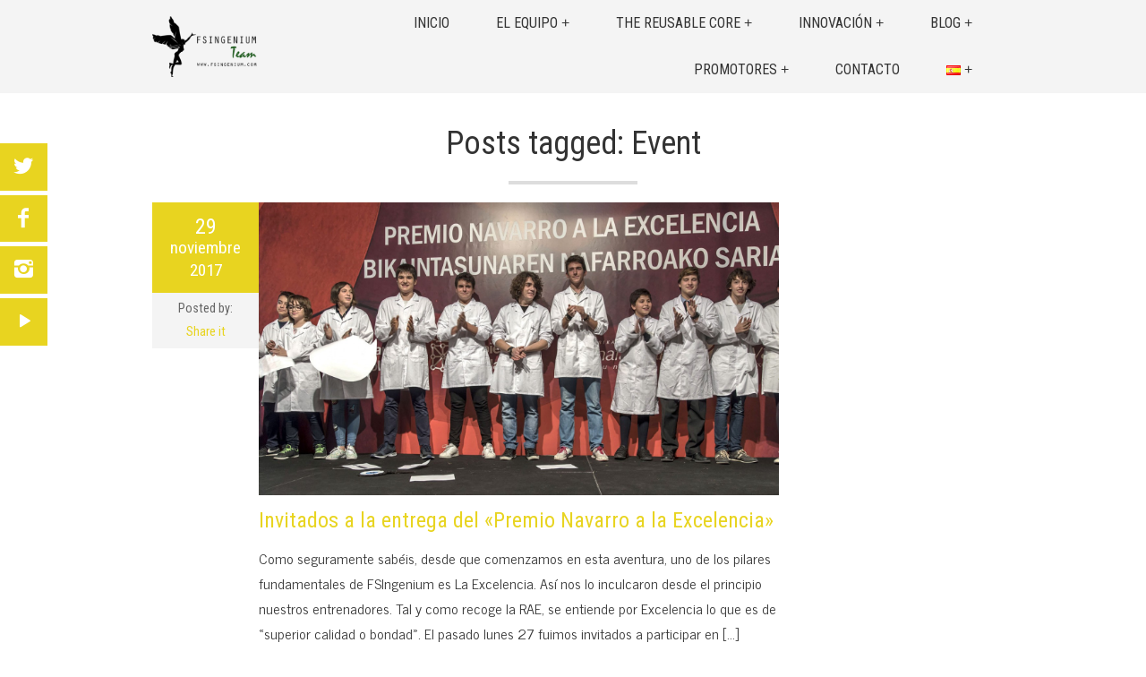

--- FILE ---
content_type: text/html; charset=UTF-8
request_url: http://fsingenium.com/tag/event/
body_size: 10479
content:
<!doctype html>
<html class="no-js" lang="es-ES">
<head>
<meta charset="UTF-8">
<meta name="viewport" content="width=device-width, initial-scale=1.0">
<title>Event &#8211; FSINGENIUM Team</title>
<meta name='robots' content='max-image-preview:large' />
	<style>img:is([sizes="auto" i], [sizes^="auto," i]) { contain-intrinsic-size: 3000px 1500px }</style>
	<link rel='dns-prefetch' href='//fonts.googleapis.com' />
<link rel="alternate" type="application/rss+xml" title="FSINGENIUM Team &raquo; Feed" href="http://fsingenium.com/feed/" />
<link rel="alternate" type="application/rss+xml" title="FSINGENIUM Team &raquo; Feed de los comentarios" href="http://fsingenium.com/comments/feed/" />
<link rel="alternate" type="application/rss+xml" title="FSINGENIUM Team &raquo; Etiqueta Event del feed" href="http://fsingenium.com/tag/event/feed/" />
		<!-- This site uses the Google Analytics by ExactMetrics plugin v8.9.0 - Using Analytics tracking - https://www.exactmetrics.com/ -->
		<!-- Nota: ExactMetrics no está actualmente configurado en este sitio. El dueño del sitio necesita identificarse usando su cuenta de Google Analytics en el panel de ajustes de ExactMetrics. -->
					<!-- No tracking code set -->
				<!-- / Google Analytics by ExactMetrics -->
		<script type="text/javascript">
/* <![CDATA[ */
window._wpemojiSettings = {"baseUrl":"https:\/\/s.w.org\/images\/core\/emoji\/16.0.1\/72x72\/","ext":".png","svgUrl":"https:\/\/s.w.org\/images\/core\/emoji\/16.0.1\/svg\/","svgExt":".svg","source":{"concatemoji":"http:\/\/fsingenium.com\/wp-includes\/js\/wp-emoji-release.min.js?ver=6.8.3"}};
/*! This file is auto-generated */
!function(s,n){var o,i,e;function c(e){try{var t={supportTests:e,timestamp:(new Date).valueOf()};sessionStorage.setItem(o,JSON.stringify(t))}catch(e){}}function p(e,t,n){e.clearRect(0,0,e.canvas.width,e.canvas.height),e.fillText(t,0,0);var t=new Uint32Array(e.getImageData(0,0,e.canvas.width,e.canvas.height).data),a=(e.clearRect(0,0,e.canvas.width,e.canvas.height),e.fillText(n,0,0),new Uint32Array(e.getImageData(0,0,e.canvas.width,e.canvas.height).data));return t.every(function(e,t){return e===a[t]})}function u(e,t){e.clearRect(0,0,e.canvas.width,e.canvas.height),e.fillText(t,0,0);for(var n=e.getImageData(16,16,1,1),a=0;a<n.data.length;a++)if(0!==n.data[a])return!1;return!0}function f(e,t,n,a){switch(t){case"flag":return n(e,"\ud83c\udff3\ufe0f\u200d\u26a7\ufe0f","\ud83c\udff3\ufe0f\u200b\u26a7\ufe0f")?!1:!n(e,"\ud83c\udde8\ud83c\uddf6","\ud83c\udde8\u200b\ud83c\uddf6")&&!n(e,"\ud83c\udff4\udb40\udc67\udb40\udc62\udb40\udc65\udb40\udc6e\udb40\udc67\udb40\udc7f","\ud83c\udff4\u200b\udb40\udc67\u200b\udb40\udc62\u200b\udb40\udc65\u200b\udb40\udc6e\u200b\udb40\udc67\u200b\udb40\udc7f");case"emoji":return!a(e,"\ud83e\udedf")}return!1}function g(e,t,n,a){var r="undefined"!=typeof WorkerGlobalScope&&self instanceof WorkerGlobalScope?new OffscreenCanvas(300,150):s.createElement("canvas"),o=r.getContext("2d",{willReadFrequently:!0}),i=(o.textBaseline="top",o.font="600 32px Arial",{});return e.forEach(function(e){i[e]=t(o,e,n,a)}),i}function t(e){var t=s.createElement("script");t.src=e,t.defer=!0,s.head.appendChild(t)}"undefined"!=typeof Promise&&(o="wpEmojiSettingsSupports",i=["flag","emoji"],n.supports={everything:!0,everythingExceptFlag:!0},e=new Promise(function(e){s.addEventListener("DOMContentLoaded",e,{once:!0})}),new Promise(function(t){var n=function(){try{var e=JSON.parse(sessionStorage.getItem(o));if("object"==typeof e&&"number"==typeof e.timestamp&&(new Date).valueOf()<e.timestamp+604800&&"object"==typeof e.supportTests)return e.supportTests}catch(e){}return null}();if(!n){if("undefined"!=typeof Worker&&"undefined"!=typeof OffscreenCanvas&&"undefined"!=typeof URL&&URL.createObjectURL&&"undefined"!=typeof Blob)try{var e="postMessage("+g.toString()+"("+[JSON.stringify(i),f.toString(),p.toString(),u.toString()].join(",")+"));",a=new Blob([e],{type:"text/javascript"}),r=new Worker(URL.createObjectURL(a),{name:"wpTestEmojiSupports"});return void(r.onmessage=function(e){c(n=e.data),r.terminate(),t(n)})}catch(e){}c(n=g(i,f,p,u))}t(n)}).then(function(e){for(var t in e)n.supports[t]=e[t],n.supports.everything=n.supports.everything&&n.supports[t],"flag"!==t&&(n.supports.everythingExceptFlag=n.supports.everythingExceptFlag&&n.supports[t]);n.supports.everythingExceptFlag=n.supports.everythingExceptFlag&&!n.supports.flag,n.DOMReady=!1,n.readyCallback=function(){n.DOMReady=!0}}).then(function(){return e}).then(function(){var e;n.supports.everything||(n.readyCallback(),(e=n.source||{}).concatemoji?t(e.concatemoji):e.wpemoji&&e.twemoji&&(t(e.twemoji),t(e.wpemoji)))}))}((window,document),window._wpemojiSettings);
/* ]]> */
</script>
<style id='wp-emoji-styles-inline-css' type='text/css'>

	img.wp-smiley, img.emoji {
		display: inline !important;
		border: none !important;
		box-shadow: none !important;
		height: 1em !important;
		width: 1em !important;
		margin: 0 0.07em !important;
		vertical-align: -0.1em !important;
		background: none !important;
		padding: 0 !important;
	}
</style>
<link rel='stylesheet' id='wp-block-library-css' href='http://fsingenium.com/wp-includes/css/dist/block-library/style.min.css?ver=6.8.3' type='text/css' media='all' />
<style id='classic-theme-styles-inline-css' type='text/css'>
/*! This file is auto-generated */
.wp-block-button__link{color:#fff;background-color:#32373c;border-radius:9999px;box-shadow:none;text-decoration:none;padding:calc(.667em + 2px) calc(1.333em + 2px);font-size:1.125em}.wp-block-file__button{background:#32373c;color:#fff;text-decoration:none}
</style>
<style id='global-styles-inline-css' type='text/css'>
:root{--wp--preset--aspect-ratio--square: 1;--wp--preset--aspect-ratio--4-3: 4/3;--wp--preset--aspect-ratio--3-4: 3/4;--wp--preset--aspect-ratio--3-2: 3/2;--wp--preset--aspect-ratio--2-3: 2/3;--wp--preset--aspect-ratio--16-9: 16/9;--wp--preset--aspect-ratio--9-16: 9/16;--wp--preset--color--black: #000000;--wp--preset--color--cyan-bluish-gray: #abb8c3;--wp--preset--color--white: #ffffff;--wp--preset--color--pale-pink: #f78da7;--wp--preset--color--vivid-red: #cf2e2e;--wp--preset--color--luminous-vivid-orange: #ff6900;--wp--preset--color--luminous-vivid-amber: #fcb900;--wp--preset--color--light-green-cyan: #7bdcb5;--wp--preset--color--vivid-green-cyan: #00d084;--wp--preset--color--pale-cyan-blue: #8ed1fc;--wp--preset--color--vivid-cyan-blue: #0693e3;--wp--preset--color--vivid-purple: #9b51e0;--wp--preset--gradient--vivid-cyan-blue-to-vivid-purple: linear-gradient(135deg,rgba(6,147,227,1) 0%,rgb(155,81,224) 100%);--wp--preset--gradient--light-green-cyan-to-vivid-green-cyan: linear-gradient(135deg,rgb(122,220,180) 0%,rgb(0,208,130) 100%);--wp--preset--gradient--luminous-vivid-amber-to-luminous-vivid-orange: linear-gradient(135deg,rgba(252,185,0,1) 0%,rgba(255,105,0,1) 100%);--wp--preset--gradient--luminous-vivid-orange-to-vivid-red: linear-gradient(135deg,rgba(255,105,0,1) 0%,rgb(207,46,46) 100%);--wp--preset--gradient--very-light-gray-to-cyan-bluish-gray: linear-gradient(135deg,rgb(238,238,238) 0%,rgb(169,184,195) 100%);--wp--preset--gradient--cool-to-warm-spectrum: linear-gradient(135deg,rgb(74,234,220) 0%,rgb(151,120,209) 20%,rgb(207,42,186) 40%,rgb(238,44,130) 60%,rgb(251,105,98) 80%,rgb(254,248,76) 100%);--wp--preset--gradient--blush-light-purple: linear-gradient(135deg,rgb(255,206,236) 0%,rgb(152,150,240) 100%);--wp--preset--gradient--blush-bordeaux: linear-gradient(135deg,rgb(254,205,165) 0%,rgb(254,45,45) 50%,rgb(107,0,62) 100%);--wp--preset--gradient--luminous-dusk: linear-gradient(135deg,rgb(255,203,112) 0%,rgb(199,81,192) 50%,rgb(65,88,208) 100%);--wp--preset--gradient--pale-ocean: linear-gradient(135deg,rgb(255,245,203) 0%,rgb(182,227,212) 50%,rgb(51,167,181) 100%);--wp--preset--gradient--electric-grass: linear-gradient(135deg,rgb(202,248,128) 0%,rgb(113,206,126) 100%);--wp--preset--gradient--midnight: linear-gradient(135deg,rgb(2,3,129) 0%,rgb(40,116,252) 100%);--wp--preset--font-size--small: 13px;--wp--preset--font-size--medium: 20px;--wp--preset--font-size--large: 36px;--wp--preset--font-size--x-large: 42px;--wp--preset--spacing--20: 0.44rem;--wp--preset--spacing--30: 0.67rem;--wp--preset--spacing--40: 1rem;--wp--preset--spacing--50: 1.5rem;--wp--preset--spacing--60: 2.25rem;--wp--preset--spacing--70: 3.38rem;--wp--preset--spacing--80: 5.06rem;--wp--preset--shadow--natural: 6px 6px 9px rgba(0, 0, 0, 0.2);--wp--preset--shadow--deep: 12px 12px 50px rgba(0, 0, 0, 0.4);--wp--preset--shadow--sharp: 6px 6px 0px rgba(0, 0, 0, 0.2);--wp--preset--shadow--outlined: 6px 6px 0px -3px rgba(255, 255, 255, 1), 6px 6px rgba(0, 0, 0, 1);--wp--preset--shadow--crisp: 6px 6px 0px rgba(0, 0, 0, 1);}:where(.is-layout-flex){gap: 0.5em;}:where(.is-layout-grid){gap: 0.5em;}body .is-layout-flex{display: flex;}.is-layout-flex{flex-wrap: wrap;align-items: center;}.is-layout-flex > :is(*, div){margin: 0;}body .is-layout-grid{display: grid;}.is-layout-grid > :is(*, div){margin: 0;}:where(.wp-block-columns.is-layout-flex){gap: 2em;}:where(.wp-block-columns.is-layout-grid){gap: 2em;}:where(.wp-block-post-template.is-layout-flex){gap: 1.25em;}:where(.wp-block-post-template.is-layout-grid){gap: 1.25em;}.has-black-color{color: var(--wp--preset--color--black) !important;}.has-cyan-bluish-gray-color{color: var(--wp--preset--color--cyan-bluish-gray) !important;}.has-white-color{color: var(--wp--preset--color--white) !important;}.has-pale-pink-color{color: var(--wp--preset--color--pale-pink) !important;}.has-vivid-red-color{color: var(--wp--preset--color--vivid-red) !important;}.has-luminous-vivid-orange-color{color: var(--wp--preset--color--luminous-vivid-orange) !important;}.has-luminous-vivid-amber-color{color: var(--wp--preset--color--luminous-vivid-amber) !important;}.has-light-green-cyan-color{color: var(--wp--preset--color--light-green-cyan) !important;}.has-vivid-green-cyan-color{color: var(--wp--preset--color--vivid-green-cyan) !important;}.has-pale-cyan-blue-color{color: var(--wp--preset--color--pale-cyan-blue) !important;}.has-vivid-cyan-blue-color{color: var(--wp--preset--color--vivid-cyan-blue) !important;}.has-vivid-purple-color{color: var(--wp--preset--color--vivid-purple) !important;}.has-black-background-color{background-color: var(--wp--preset--color--black) !important;}.has-cyan-bluish-gray-background-color{background-color: var(--wp--preset--color--cyan-bluish-gray) !important;}.has-white-background-color{background-color: var(--wp--preset--color--white) !important;}.has-pale-pink-background-color{background-color: var(--wp--preset--color--pale-pink) !important;}.has-vivid-red-background-color{background-color: var(--wp--preset--color--vivid-red) !important;}.has-luminous-vivid-orange-background-color{background-color: var(--wp--preset--color--luminous-vivid-orange) !important;}.has-luminous-vivid-amber-background-color{background-color: var(--wp--preset--color--luminous-vivid-amber) !important;}.has-light-green-cyan-background-color{background-color: var(--wp--preset--color--light-green-cyan) !important;}.has-vivid-green-cyan-background-color{background-color: var(--wp--preset--color--vivid-green-cyan) !important;}.has-pale-cyan-blue-background-color{background-color: var(--wp--preset--color--pale-cyan-blue) !important;}.has-vivid-cyan-blue-background-color{background-color: var(--wp--preset--color--vivid-cyan-blue) !important;}.has-vivid-purple-background-color{background-color: var(--wp--preset--color--vivid-purple) !important;}.has-black-border-color{border-color: var(--wp--preset--color--black) !important;}.has-cyan-bluish-gray-border-color{border-color: var(--wp--preset--color--cyan-bluish-gray) !important;}.has-white-border-color{border-color: var(--wp--preset--color--white) !important;}.has-pale-pink-border-color{border-color: var(--wp--preset--color--pale-pink) !important;}.has-vivid-red-border-color{border-color: var(--wp--preset--color--vivid-red) !important;}.has-luminous-vivid-orange-border-color{border-color: var(--wp--preset--color--luminous-vivid-orange) !important;}.has-luminous-vivid-amber-border-color{border-color: var(--wp--preset--color--luminous-vivid-amber) !important;}.has-light-green-cyan-border-color{border-color: var(--wp--preset--color--light-green-cyan) !important;}.has-vivid-green-cyan-border-color{border-color: var(--wp--preset--color--vivid-green-cyan) !important;}.has-pale-cyan-blue-border-color{border-color: var(--wp--preset--color--pale-cyan-blue) !important;}.has-vivid-cyan-blue-border-color{border-color: var(--wp--preset--color--vivid-cyan-blue) !important;}.has-vivid-purple-border-color{border-color: var(--wp--preset--color--vivid-purple) !important;}.has-vivid-cyan-blue-to-vivid-purple-gradient-background{background: var(--wp--preset--gradient--vivid-cyan-blue-to-vivid-purple) !important;}.has-light-green-cyan-to-vivid-green-cyan-gradient-background{background: var(--wp--preset--gradient--light-green-cyan-to-vivid-green-cyan) !important;}.has-luminous-vivid-amber-to-luminous-vivid-orange-gradient-background{background: var(--wp--preset--gradient--luminous-vivid-amber-to-luminous-vivid-orange) !important;}.has-luminous-vivid-orange-to-vivid-red-gradient-background{background: var(--wp--preset--gradient--luminous-vivid-orange-to-vivid-red) !important;}.has-very-light-gray-to-cyan-bluish-gray-gradient-background{background: var(--wp--preset--gradient--very-light-gray-to-cyan-bluish-gray) !important;}.has-cool-to-warm-spectrum-gradient-background{background: var(--wp--preset--gradient--cool-to-warm-spectrum) !important;}.has-blush-light-purple-gradient-background{background: var(--wp--preset--gradient--blush-light-purple) !important;}.has-blush-bordeaux-gradient-background{background: var(--wp--preset--gradient--blush-bordeaux) !important;}.has-luminous-dusk-gradient-background{background: var(--wp--preset--gradient--luminous-dusk) !important;}.has-pale-ocean-gradient-background{background: var(--wp--preset--gradient--pale-ocean) !important;}.has-electric-grass-gradient-background{background: var(--wp--preset--gradient--electric-grass) !important;}.has-midnight-gradient-background{background: var(--wp--preset--gradient--midnight) !important;}.has-small-font-size{font-size: var(--wp--preset--font-size--small) !important;}.has-medium-font-size{font-size: var(--wp--preset--font-size--medium) !important;}.has-large-font-size{font-size: var(--wp--preset--font-size--large) !important;}.has-x-large-font-size{font-size: var(--wp--preset--font-size--x-large) !important;}
:where(.wp-block-post-template.is-layout-flex){gap: 1.25em;}:where(.wp-block-post-template.is-layout-grid){gap: 1.25em;}
:where(.wp-block-columns.is-layout-flex){gap: 2em;}:where(.wp-block-columns.is-layout-grid){gap: 2em;}
:root :where(.wp-block-pullquote){font-size: 1.5em;line-height: 1.6;}
</style>
<link rel='stylesheet' id='contact-form-7-css' href='http://fsingenium.com/wp-content/plugins/contact-form-7/includes/css/styles.css?ver=6.1.2' type='text/css' media='all' />
<link rel='stylesheet' id='mini-google-fonts-css' href='http://fonts.googleapis.com/css?family=News+Cycle%7CRoboto+Condensed&#038;subset=latin&#038;ver=6.8.3' type='text/css' media='all' />
<link rel='stylesheet' id='mini-main-css' href='http://fsingenium.com/wp-content/themes/mini-theme/style.css?ver=6.8.3' type='text/css' media='all' />
<style id='mini-main-inline-css' type='text/css'>
body, input[type=text], input[type=password], input[type=email], input[type=search], input[type=date], input.text, textarea, select { font-family: "News Cycle",sans-serif; } h1, h2, h3, h4, h5, h6, table th, table tfoot td, .cerchez-slider .slider .item .caption .text, .tab-container .tabs li a, .cerchez-filter-selectors a, #header #menu li a, .thumb .photo .info .title, .thumb .photo .info .tagline, .post .meta { font-family: "Roboto Condensed",sans-serif; } #header #menu li a { text-transform: uppercase; } @media (min-width: 768px) { #header #menu li.menu-item-has-children ul, #header #menu li.page_item_has_children ul, #header #menu li.menu-item-language ul.submenu-languages { min-width: 14em; } } body, .invert-colors .thumb, #header #logo h1 a, #header #menu li a, #footer .bottom h3 { color: #333; } a, blockquote:before, .button, button, input[type=submit], input[type=reset], input[type=button], .pagination .page-numbers, .button:visited, .button:hover, button:hover, input[type=submit]:hover, input[type=reset]:hover, input[type=button]:hover, .pagination .page-numbers:hover, .pagination .current, .pagination .current:hover, .invert-colors .button.light:hover, .invert-colors button.light:hover, .invert-colors input[type=submit].light:hover, .invert-colors input[type=reset].light:hover, .invert-colors input[type=button].light:hover, .invert-colors .button.light:focus, .invert-colors button.light:focus, .invert-colors input[type=submit].light:focus, .invert-colors input[type=reset].light:focus, .invert-colors input[type=button].light:focus, .thumb h4.item-title .price, .cerchez-filter-selectors a.active, #header #menu ul li.current_page_item > a, #sidebar .recentcomments:before, .share-widget label { color: #ff6764; } .button.light, button.light, input[type=submit].light, input[type=reset].light, input[type=button].light, #footer .social-link, .button:hover, button:hover, input[type=submit]:hover, input[type=reset]:hover, input[type=button]:hover, .button:focus, button:focus, input[type=submit]:focus, input[type=reset]:focus, input[type=button]:focus, .pagination .page-numbers:hover, .pagination .page-numbers:focus, .pagination .current, .pagination .current:hover, .button.filled { color: #fff; } .button.dark, button.dark, input[type=submit].dark, input[type=reset].dark, input[type=button].dark { color: #1B1E1F; } #footer .social-link { border-color: #ccc; color: #999; } #footer .social-link:hover { background-color: #ccc; color: #333; } .button, button, input[type=submit], input[type=reset], input[type=button], .pagination .page-numbers, #fancybox-loading, #fancybox-loading div, .accordion .active .accordion-title, .pricing-table .special, .pricing-table .special .price-title, .pricing-table .special .price-tag, .widget_cerchez_flickr a:hover, .widget_cerchez_dribbble a:hover { border-color: #ff6764; } #heading .cerchez-slider .slider .item .caption .text:after, .commentlist .bypostauthor, #cerchez-tooltip:after { border-top-color: #ff6764; } #cerchez-tooltip.top:after { border-bottom-color: #ff6764; } .button:hover, button:hover, input[type=submit]:hover, input[type=reset]:hover, input[type=button]:hover, .button:focus, button:focus, input[type=submit]:focus, input[type=reset]:focus, input[type=button]:focus, .pagination .page-numbers:hover, .pagination .page-numbers:focus, .pagination .current, .pagination .current:hover, .button.filled, .audiojs, .accordion .active .accordion-title, .pricing-table .special .price-title, .thumb .photo a:hover .tag, #content .invert-colors, #social-share a.social-link, #heading .cerchez-slider .slider .item .caption .text, #cerchez-tooltip, .alert.error { background-color: #ff6764; } .alert.error { border-color: #FF8280; } .invert-colors .sep, #content .invert-colors .bottom-shadow:after { background-color: #FF8280; background-color: rgba(255,255,255,0.2); } footer .widget_cerchez_flickr a, footer .widget_cerchez_dribbble a { border-color: #ddd; border-color: rgba(0,0,0,0.1); } #footer .sep { background-color: #ddd; background-color: rgba(70,70,70,0.1); } .cerchez-slider-container { background-color: #f4f4f4; } #heading .cerchez-slider .controls div, #header, #footer .bottom, #footer .back-to-top.above { background-color: #f4f4f4; color: #333; } #social-share a.social-link { color :#fff; } #social-share a.social-link:hover { background-color: #f2f2f2; color :#333; } .thumb { background-color: #f4f4f4; } .thumb .bar:before, .thumb .bar:after { border-bottom-color: #f4f4f4; } .thumb .photo .tag { background-color: #333; } #header #menu.mobile li { border-top-color: #ddd; } .searchform input[type=submit] { background-color: transparent; } @media (min-width: 768px) { .no-touch #header #menu li.menu-item-has-children:hover ul li.current_page_item > a, #header #menu li.menu-item-has-children.hover ul li.current_page_item > a, .no-touch #header #menu li.page_item_has_children:hover ul li.current_page_item > a, #header #menu li.page_item_has_children.hover ul li.current_page_item > a, #header #menu li.menu-item-has-children.hover ul li.current_page_item > a { color: #ff6764; } #header #menu li.menu-item-has-children ul, #header #menu li.page_item_has_children ul, #header #menu li.menu-item-language ul.submenu-languages, .no-touch #header #menu li.menu-item-has-children:hover a, #header #menu li.menu-item-has-children.hover a, .no-touch #header #menu li.page_item_has_children:hover a, #header #menu li.page_item_has_children.hover a, .no-touch #header #menu li.menu-item-language:hover a, #header #menu li.menu-item-language.hover a, .no-touch #header #menu li a:hover, #header #menu li.menu-item-language.hover a, .no-touch #header #menu li.mini-menu-cart:hover a, .no-touch #header #menu li.mini-menu-cart ul { background-color: #e8e8e8; } #header #menu .mini-menu-cart a, .post .meta .date { background-color: #ff6764; } #header #menu .mini-menu-cart a { color: #fff; } #header #menu li.mini-menu-cart ul a { background-color: #e8e8e8; } .no-touch #header #menu li.menu-item-has-children:hover a, #header #menu li.menu-item-has-children.hover a, .no-touch #header #menu li.page_item_has_children:hover a, #header #menu li.page_item_has_children.hover a, .no-touch #header #menu li.menu-item-language:hover a, #header #menu li.menu-item-language.hover a, #header #menu li.menu-item-language.hover a, .no-touch #header #menu li.mini-menu-cart:hover a { color: #555; } .no-touch #header #menu li.mini-menu-cart ul li.checkout-link a { background-color: #d2d2d2; } .no-touch #header #menu li.mini-menu-cart ul li.checkout-link a:hover { background-color: #ff6764; } }a, blockquote:before, .button, button, input[type=submit], input[type=reset], input[type=button], .pagination .page-numbers, .button:visited, .button:hover, button:hover, input[type=submit]:hover, input[type=reset]:hover, input[type=button]:hover, .pagination .page-numbers:hover, .pagination .current, .pagination .current:hover, .invert-colors .button.light:hover, .invert-colors button.light:hover, .invert-colors input[type=submit].light:hover, .invert-colors input[type=reset].light:hover, .invert-colors input[type=button].light:hover, .invert-colors .button.light:focus, .invert-colors button.light:focus, .invert-colors input[type=submit].light:focus, .invert-colors input[type=reset].light:focus, .invert-colors input[type=button].light:focus, .thumb h4.item-title .price, .cerchez-filter-selectors a.active, #header #menu ul li.current_page_item > a, #sidebar .recentcomments:before, .share-widget label { color: #e8d420; } .button, button, input[type=submit], input[type=reset], input[type=button], .pagination .page-numbers, #fancybox-loading, #fancybox-loading div, .accordion .active .accordion-title, .pricing-table .special, .pricing-table .special .price-title, .pricing-table .special .price-tag, .widget_cerchez_flickr a:hover, .widget_cerchez_dribbble a:hover { border-color: #e8d420; } .button.light, button.light, input[type=submit].light, input[type=reset].light, input[type=button].light, #footer .social-link, .button:hover, button:hover, input[type=submit]:hover, input[type=reset]:hover, input[type=button]:hover, .button:focus, button:focus, input[type=submit]:focus, input[type=reset]:focus, input[type=button]:focus, .pagination .page-numbers:hover, .pagination .page-numbers:focus, .pagination .current, .pagination .current:hover, .button.filled { color: #fff; } .button.dark, button.dark, input[type=submit].dark, input[type=reset].dark, input[type=button].dark { color: #1B1E1F; } #heading .cerchez-slider .slider .item .caption .text:after, .commentlist .bypostauthor, #cerchez-tooltip:after { border-top-color: #e8d420; } #cerchez-tooltip.top:after { border-bottom-color: #e8d420; } .button:hover, button:hover, input[type=submit]:hover, input[type=reset]:hover, input[type=button]:hover, .button:focus, button:focus, input[type=submit]:focus, input[type=reset]:focus, input[type=button]:focus, .pagination .page-numbers:hover, .pagination .page-numbers:focus, .pagination .current, .pagination .current:hover, .button.filled, .audiojs, .accordion .active .accordion-title, .pricing-table .special .price-title, .thumb .photo a:hover .tag, #content .invert-colors, .light-theme #social-share a.social-link, .dark-theme #social-share a.social-link:hover, #heading .cerchez-slider .slider .item .caption .text, #cerchez-tooltip { background-color: #e8d420; } .light-theme #footer .social-link { border-color: #ccc; color: #999; } #social-share a.social-link:hover { background-color: #f2f2f2; color :#333; } .invert-colors .sep, #content .invert-colors .bottom-shadow:after { background-color: #d1bf1d; background-color: rgba(255,255,255,0.2); } .invert-colors .call-to-action { border-color: #d1bf1d; border-color: rgba(255,255,255,0.2); } @media (min-width: 768px) { .no-touch #header #menu li.menu-item-has-children:hover ul li.current_page_item > a, #header #menu li.menu-item-has-children.hover ul li.current_page_item > a, .no-touch #header #menu li.page_item_has_children:hover ul li.current_page_item > a, #header #menu li.page_item_has_children.hover ul li.current_page_item > a, #header #menu li.menu-item-has-children.hover ul li.current_page_item > a { color: #e8d420; } #header #menu .mini-menu-cart a, .post .meta .date { background-color: #e8d420; } .no-touch #header #menu li.mini-menu-cart ul li.checkout-link a:hover { background-color: #e8d420; } }p { margin-bottom: 1em; }

.page-id-2921 h2 {
    display:none;
}
</style>
<link rel='stylesheet' id='recent-posts-widget-with-thumbnails-public-style-css' href='http://fsingenium.com/wp-content/plugins/recent-posts-widget-with-thumbnails/public.css?ver=7.1.1' type='text/css' media='all' />
<script type="text/javascript" src="http://fsingenium.com/wp-includes/js/jquery/jquery.min.js?ver=3.7.1" id="jquery-core-js"></script>
<script type="text/javascript" src="http://fsingenium.com/wp-includes/js/jquery/jquery-migrate.min.js?ver=3.4.1" id="jquery-migrate-js"></script>
<script></script><link rel="https://api.w.org/" href="http://fsingenium.com/wp-json/" /><link rel="alternate" title="JSON" type="application/json" href="http://fsingenium.com/wp-json/wp/v2/tags/258" /><link rel="EditURI" type="application/rsd+xml" title="RSD" href="http://fsingenium.com/xmlrpc.php?rsd" />
<meta name="generator" content="WordPress 6.8.3" />
<meta name="generator" content="Powered by WPBakery Page Builder - drag and drop page builder for WordPress."/>
<link rel="icon" href="http://fsingenium.com/wp-content/uploads/corporate/cropped-icon_300ppp-32x32.png" sizes="32x32" />
<link rel="icon" href="http://fsingenium.com/wp-content/uploads/corporate/cropped-icon_300ppp-192x192.png" sizes="192x192" />
<link rel="apple-touch-icon" href="http://fsingenium.com/wp-content/uploads/corporate/cropped-icon_300ppp-180x180.png" />
<meta name="msapplication-TileImage" content="http://fsingenium.com/wp-content/uploads/corporate/cropped-icon_300ppp-270x270.png" />
<noscript><style> .wpb_animate_when_almost_visible { opacity: 1; }</style></noscript></head>
<body class="archive tag tag-event tag-258 wp-theme-mini-theme light-theme wpb-js-composer js-comp-ver-7.9 vc_responsive">
<div class="wrapper-frame">
	<header id="header" class="wrapper-row">
		<div class="container">
			<div class="wrapper">
				<div id="logo">
										<h1><a href="http://fsingenium.com/" rel="home"><img src="http://fsingenium.com/wp-content/uploads/corporate/header-logo-1.png" width="157" height="90" alt="FSINGENIUM Team"/></a></h1>
										<span id="menu-switch" class="icon-arrow-down"></span>
				</div>
				<nav id="menu" class="indicators ">
					<ul><li id="menu-item-3129" class="menu-item menu-item-type-post_type menu-item-object-page menu-item-home menu-item-3129"><a href="http://fsingenium.com/">Inicio</a></li>
<li id="menu-item-3132" class="menu-item menu-item-type-post_type menu-item-object-page menu-item-has-children menu-item-3132"><a href="http://fsingenium.com/bienvenidos-a-fsingenium-team/">El Equipo</a>
<ul class="sub-menu">
	<li id="menu-item-3136" class="menu-item menu-item-type-post_type menu-item-object-page menu-item-3136"><a href="http://fsingenium.com/que-es-fsingeniumteam/">Qué es FSINGENIUM Team</a></li>
	<li id="menu-item-4141" class="menu-item menu-item-type-post_type menu-item-object-page menu-item-4141"><a href="http://fsingenium.com/sobre-la-fll/">Trayectoria FLL</a></li>
	<li id="menu-item-3703" class="menu-item menu-item-type-post_type menu-item-object-page menu-item-3703"><a href="http://fsingenium.com/our-staff/">Los entrenadores</a></li>
	<li id="menu-item-4297" class="menu-item menu-item-type-post_type menu-item-object-page menu-item-4297"><a href="http://fsingenium.com/miembros/">Los miembros</a></li>
</ul>
</li>
<li id="menu-item-3770" class="menu-item menu-item-type-post_type menu-item-object-page menu-item-has-children menu-item-3770"><a href="http://fsingenium.com/the-reusable-core/">The Reusable Core</a>
<ul class="sub-menu">
	<li id="menu-item-3805" class="menu-item menu-item-type-post_type menu-item-object-page menu-item-3805"><a href="http://fsingenium.com/world-class/">World Class (2014-2015)</a></li>
	<li id="menu-item-3809" class="menu-item menu-item-type-post_type menu-item-object-page menu-item-3809"><a href="http://fsingenium.com/trash-trek/">Trash Trek (2015-2016)</a></li>
	<li id="menu-item-3815" class="menu-item menu-item-type-post_type menu-item-object-page menu-item-3815"><a href="http://fsingenium.com/animal-allies/">Animal Allies (2016-2017)</a></li>
	<li id="menu-item-3821" class="menu-item menu-item-type-post_type menu-item-object-page menu-item-3821"><a href="http://fsingenium.com/hydro-dynamics/">HYDRO DYNAMICS (2017-2018)</a></li>
	<li id="menu-item-4043" class="menu-item menu-item-type-post_type menu-item-object-page menu-item-4043"><a href="http://fsingenium.com/into-orbit/">Into Orbit (2018-2019)</a></li>
	<li id="menu-item-4055" class="menu-item menu-item-type-post_type menu-item-object-page menu-item-4055"><a href="http://fsingenium.com/city-shaper/">City Shaper (2019-2020)</a></li>
	<li id="menu-item-4207" class="menu-item menu-item-type-post_type menu-item-object-page menu-item-4207"><a href="http://fsingenium.com/super-powered/">Super Powered (2022-2023)</a></li>
	<li id="menu-item-4332" class="menu-item menu-item-type-post_type menu-item-object-page menu-item-4332"><a href="http://fsingenium.com/masterpiece/">Masterpiece (2023-2024)</a></li>
</ul>
</li>
<li id="menu-item-4202" class="menu-item menu-item-type-post_type menu-item-object-page menu-item-has-children menu-item-4202"><a href="http://fsingenium.com/innovacion/">Innovación</a>
<ul class="sub-menu">
	<li id="menu-item-4201" class="menu-item menu-item-type-post_type menu-item-object-page menu-item-4201"><a href="http://fsingenium.com/drown-battery/">Drown Battery (Super Powered)</a></li>
	<li id="menu-item-4325" class="menu-item menu-item-type-post_type menu-item-object-page menu-item-4325"><a href="http://fsingenium.com/streetcanvas/">StreetCanvas (Masterpiece)</a></li>
</ul>
</li>
<li id="menu-item-3130" class="menu-item menu-item-type-post_type menu-item-object-page current_page_parent menu-item-has-children menu-item-3130"><a href="http://fsingenium.com/blog/">Blog</a>
<ul class="sub-menu">
	<li id="menu-item-3746" class="menu-item menu-item-type-post_type menu-item-object-page menu-item-3746"><a href="http://fsingenium.com/viaje-a-detroit-temporada-hydro-dynamics/">Detroit World Festival</a></li>
	<li id="menu-item-3852" class="menu-item menu-item-type-post_type menu-item-object-page menu-item-3852"><a href="http://fsingenium.com/temporada-into-orbit/">Temporada Into Orbit</a></li>
</ul>
</li>
<li id="menu-item-3715" class="menu-item menu-item-type-post_type menu-item-object-page menu-item-has-children menu-item-3715"><a href="http://fsingenium.com/promotores/">Promotores</a>
<ul class="sub-menu">
	<li id="menu-item-3131" class="menu-item menu-item-type-post_type menu-item-object-page menu-item-3131"><a href="http://fsingenium.com/fsestructuras/">FSESTRUCTURAS</a></li>
</ul>
</li>
<li id="menu-item-3137" class="menu-item menu-item-type-post_type menu-item-object-page menu-item-3137"><a href="http://fsingenium.com/contacto/">Contacto</a></li>
<li id="menu-item-4115" class="pll-parent-menu-item menu-item menu-item-type-custom menu-item-object-custom menu-item-has-children menu-item-4115"><a href="#pll_switcher"><img src="[data-uri]" alt="Español" width="16" height="11" style="width: 16px; height: 11px;" /></a>
<ul class="sub-menu">
	<li id="menu-item-4115-en" class="lang-item lang-item-265 lang-item-en no-translation lang-item-first menu-item menu-item-type-custom menu-item-object-custom menu-item-4115-en"><a href="http://fsingenium.com/en/" hreflang="en-GB" lang="en-GB"><img src="[data-uri]" alt="English" width="16" height="11" style="width: 16px; height: 11px;" /></a></li>
</ul>
</li>
</ul>				</nav>
				<div class="clear"></div>
			</div>
		</div>
	</header>

	<div id="content" class="wrapper-row wrapper-expand">
	<section class="container">
				<div class="col grid12 textcenter">
						<h2 class="bottom-shadow">Posts tagged: Event</h2>
					</div>
		
		<div class="col grid9">
			
			<article id="post-3260" class="post post-3260 type-post status-publish format-standard has-post-thumbnail hentry category-blog tag-event">
								<div class="content">
																		<a href="http://fsingenium.com/invitados-a-la-entrega-del-premio-navarro-a-la-excelencia/"><img src="http://fsingenium.com/wp-content/uploads/2017/11/1-1592x896_c.jpg" class="featured-image" alt="" /></a>
										<h3 class="entry-title"><a href="http://fsingenium.com/invitados-a-la-entrega-del-premio-navarro-a-la-excelencia/">Invitados a la entrega del «Premio Navarro a la Excelencia»</a></h3>
					<div class="entry-summary"><p>Como seguramente sabéis, desde que comenzamos en esta aventura, uno de los pilares fundamentales de FSIngenium es La Excelencia. Así nos lo inculcaron desde el principio nuestros entrenadores. Tal y como recoge la RAE, se entiende por Excelencia lo que es de «superior calidad o bondad». El pasado lunes 27 fuimos invitados a participar en [&hellip;]</p>
</div>
												</div>
				<div class="meta">
					<div class="property date">
						<strong>Published on: </strong>
						<span class="published">
							<span class="day">29</span>
							<span class="month">noviembre</span>
														<span class="year">2017</span>
													</span>
					</div>
					<div class="property">
						<strong>Posted by:</strong>
						<span class="author vcard"><a class="fn url" href=""></a></span>
					</div>
																				<div class="property">
						<div class="share-widget">
	<input type="checkbox" class="checkbox" id="share-invitados-a-la-entrega-del-premio-navarro-a-la-excelencia">
	<label for="share-invitados-a-la-entrega-del-premio-navarro-a-la-excelencia">Share it</label>
	<ul>
		<li><a href="http://twitter.com/intent/tweet?text=Invitados+a+la+entrega+del+%C2%ABPremio+Navarro+a+la+Excelencia%C2%BB&amp;url=http%3A%2F%2Ffsingenium.com%2Finvitados-a-la-entrega-del-premio-navarro-a-la-excelencia%2F" target="_blank" class="tooltip social-link icon-twitter" title="Share via Twitter"></a></li>
		<li><a href="https://www.facebook.com/sharer/sharer.php?u=http%3A%2F%2Ffsingenium.com%2Finvitados-a-la-entrega-del-premio-navarro-a-la-excelencia%2F" target="_blank" class="tooltip social-link icon-facebook" title="Share via Facebook"></a></li>
		<li><a href="https://plus.google.com/share?url=http%3A%2F%2Ffsingenium.com%2Finvitados-a-la-entrega-del-premio-navarro-a-la-excelencia%2F" target="_blank" class="tooltip social-link icon-googleplus" title="Share via Google+"></a></li>
	</ul>
</div>					</div>
									</div>
				<div class="clear"></div>
							</article>
		</div>
		
		<aside id="sidebar" class="col grid3">
			
		</aside>
	</section>

				</div>

	<div id="social-share" class="animated"><a class="social-link icon-twitter" href="https://twitter.com/fsingeniumTEAM" target="_blank"></a> 
<a class="social-link icon-facebook" href="https://www.facebook.com/fsingeniumteam/" target="_blank"></a> 
<a class="social-link icon-instagram" href="https://www.instagram.com/fsingeniumteam/?hl=es" target="_blank"></a>
<a class="social-link icon-youtube" href="https://www.youtube.com/channel/UCkJOQzvOvt8ZmWGCqZpB_qw" target="_blank"></a></div>
	<div class="wrapper-row">
	<footer id="footer">
		<div class="bottom">
			<a href="#logo" class="back-to-top above tooltip" title="Scroll back to the top"><em class="icon-arrow-up"></em></a>
			<div class="container">
				<div class="col grid6">
					<p class="copyright">© 2026 FSINGENIUM Team. All Rights Reserved.</p>
				</div>
				<div class="col grid6">
					<p class="right-side"><a class="social-link icon-twitter" href="https://twitter.com/fsingeniumTEAM" target="_blank"></a> 
<a class="social-link icon-facebook" href="https://www.facebook.com/fsingeniumteam/" target="_blank"></a> 
<a class="social-link icon-instagram" href="https://www.instagram.com/fsingeniumteam/?hl=es" target="_blank"></a>
<a class="social-link icon-youtube" href="https://www.youtube.com/channel/UCkJOQzvOvt8ZmWGCqZpB_qw" target="_blank"></a></p>
				</div>
			</div>
		</div>
	</footer>
	</div>
</div>

<script type="speculationrules">
{"prefetch":[{"source":"document","where":{"and":[{"href_matches":"\/*"},{"not":{"href_matches":["\/wp-*.php","\/wp-admin\/*","\/wp-content\/uploads\/*","\/wp-content\/*","\/wp-content\/plugins\/*","\/wp-content\/themes\/mini-theme\/*","\/*\\?(.+)"]}},{"not":{"selector_matches":"a[rel~=\"nofollow\"]"}},{"not":{"selector_matches":".no-prefetch, .no-prefetch a"}}]},"eagerness":"conservative"}]}
</script>
	<script>
			// List of Themes, Classes and Regular expressions
		var template_name = 'mini-theme';
		switch(template_name) {
			case 'twentyeleven' :
					var classes = ['entry-meta'];
					var regex = ' by <a(.*?)\/a>;<span class="sep"> by <\/span>';
					break;
			case 'twentyten' :
					var classes = ['entry-meta'];
					var regex = ' by <a(.*?)\/a>;<span class="meta-sep">by<\/span>';
					break;
			case 'object' :
					var classes = ['post-details', 'post'];
					var regex = ' by <span(.*?)\/span>;<p class="post-details">by';
					break;
			case 'theme-revenge' :
					var classes = ['post-entry-meta'];
					var regex = 'By <a(.*?)\/a> on';
					break;
			case 'Magnificent' :
					var classes = ['meta-info'];
					var regex = '<span>by<\/span> <a(.*?)\/a>;Posted by <a(.*?)\/a> on ';
					break;
			case 'wp-clearphoto' :
					var classes = ['meta'];
					var regex = '\\|\\s*<\/span>\\s*<span class="meta-author">\\s*<a(.*?)\/a>';
					break;
			case 'wp-clearphoto1' :
					var classes = ['meta'];
					var regex = '\\|\\s*<\/span>\\s*<span class="meta-author">\\s*<a(.*?)\/a>';
					break;
			default:
					var classes = ['entry-meta'];
					var regex = ' by <a(.*?)\/a>;<span class="sep"> by <\/span>; <span class="meta-sep">by<\/span>;<span class="meta-sep"> by <\/span>';
		}
				if (typeof classes[0] !== 'undefined' && classes[0] !== null) {
				for(var i = 0; i < classes.length; i++) {
					var elements = document.querySelectorAll('.'+classes[i]);
					for (var j = 0; j < elements.length; j++) {
						var regex_array = regex.split(";");
						for(var k = 0; k < regex_array.length; k++) {
							 if (elements[j].innerHTML.match(new RegExp(regex_array[k], "i"))) {
								 var replaced_txt = elements[j].innerHTML.replace(new RegExp(regex_array[k], "i"), '');
								 elements[j].innerHTML = replaced_txt;
							 }
						}
					}			
				}
			}
						
		</script>
	<script type="text/javascript" src="http://fsingenium.com/wp-includes/js/dist/hooks.min.js?ver=4d63a3d491d11ffd8ac6" id="wp-hooks-js"></script>
<script type="text/javascript" src="http://fsingenium.com/wp-includes/js/dist/i18n.min.js?ver=5e580eb46a90c2b997e6" id="wp-i18n-js"></script>
<script type="text/javascript" id="wp-i18n-js-after">
/* <![CDATA[ */
wp.i18n.setLocaleData( { 'text direction\u0004ltr': [ 'ltr' ] } );
/* ]]> */
</script>
<script type="text/javascript" src="http://fsingenium.com/wp-content/plugins/contact-form-7/includes/swv/js/index.js?ver=6.1.2" id="swv-js"></script>
<script type="text/javascript" id="contact-form-7-js-translations">
/* <![CDATA[ */
( function( domain, translations ) {
	var localeData = translations.locale_data[ domain ] || translations.locale_data.messages;
	localeData[""].domain = domain;
	wp.i18n.setLocaleData( localeData, domain );
} )( "contact-form-7", {"translation-revision-date":"2025-09-30 06:27:56+0000","generator":"GlotPress\/4.0.1","domain":"messages","locale_data":{"messages":{"":{"domain":"messages","plural-forms":"nplurals=2; plural=n != 1;","lang":"es"},"This contact form is placed in the wrong place.":["Este formulario de contacto est\u00e1 situado en el lugar incorrecto."],"Error:":["Error:"]}},"comment":{"reference":"includes\/js\/index.js"}} );
/* ]]> */
</script>
<script type="text/javascript" id="contact-form-7-js-before">
/* <![CDATA[ */
var wpcf7 = {
    "api": {
        "root": "http:\/\/fsingenium.com\/wp-json\/",
        "namespace": "contact-form-7\/v1"
    }
};
/* ]]> */
</script>
<script type="text/javascript" src="http://fsingenium.com/wp-content/plugins/contact-form-7/includes/js/index.js?ver=6.1.2" id="contact-form-7-js"></script>
<script type="text/javascript" src="http://fsingenium.com/wp-content/themes/mini-theme/js/site.js?ver=6.8.3" id="mini-site-js"></script>
<script></script></body>
</html>

--- FILE ---
content_type: text/css
request_url: http://fsingenium.com/wp-content/themes/mini-theme/style.css?ver=6.8.3
body_size: 12346
content:
/*
Theme Name: Mini Theme
Theme URI: http://themeforest.net/user/liviu_cerchez/portfolio
Version: 1.7
Author: liviu_cerchez
Author URI: http://themeforest.net/user/liviu_cerchez
Description: Fully responsive unique theme that looks great on any device.
Tags: one-column, two-columns, custom-menu, featured-images, full-width-template, theme-options, translation-ready
License: GNU General Public License version 3.0
License URI: http://www.gnu.org/licenses/gpl-3.0.html
Text Domain: mini-theme
*/

/* reset */
html, body, div, span, applet, object, iframe, h1, h2, h3, h4, h5, h6, p, blockquote, pre, a, abbr, acronym, address, big, cite, code, del, dfn, em, img, ins, q, small, strike, kbd, tt, strong, sub, sup, b, u, i, center, dl, dt, dd, ol, ul, li, fieldset, form, label, legend, table, caption, tbody, tfoot, thead, tr, th, td, article, aside, canvas, details, embed, figure, figcaption, footer, header, hgroup, menu, nav, section, summary, time, mark, audio, video { margin: 0; padding: 0; border: 0; font-size: 100%; font: inherit; vertical-align: baseline; }
article, aside, details, figcaption, figure, footer, header, hgroup, menu, nav, section { display: block; }

@font-face { font-family: 'ThemeIcons'; src: url('fonts/theme-icons.eot'); src: url('fonts/theme-icons.eot') format('embedded-opentype'), url('fonts/theme-icons.woff2') format('woff2'), url('fonts/theme-icons.woff') format('woff'), url('fonts/theme-icons.ttf') format('truetype'); font-weight: normal; font-style: normal; }
[data-icon]:before { font-family: 'ThemeIcons'; content: attr(data-icon); speak: none; font-weight: normal; font-variant: normal; text-transform: none; line-height: 1; -webkit-font-smoothing: antialiased; -moz-osx-font-smoothing: grayscale; }
[class*="icon-"] { font-family: 'ThemeIcons'; speak: none; font-style: normal; font-variant: normal; text-transform: none; line-height: 1; -webkit-font-smoothing: antialiased; -moz-osx-font-smoothing: grayscale; }
.icon-cross:before { content: "\e02c"; }
.icon-mail:before { content: "\e000"; }
.icon-envato:before { content: "\e00d"; }
.icon-arrow-right:before { content: "\e003"; }
.icon-arrow-down:before { content: "\e005"; }
.icon-arrow-left:before { content: "\e006"; }
.icon-github:before { content: "\e008"; }
.icon-flickr:before { content: "\e009"; }
.icon-vimeo:before { content: "\e00a"; }
.icon-twitter:before { content: "\e00b"; }
.icon-facebook:before { content: "\e00c"; }
.icon-googleplus:before { content: "\e00e"; }
.icon-pinterest:before { content: "\e00f"; }
.icon-tumblr:before { content: "\e010"; }
.icon-linkedin:before { content: "\e011"; }
.icon-dribbble:before { content: "\e012"; }
.icon-instagram:before { content: "\e013"; }
.icon-skype:before { content: "\e015"; }
.icon-soundcloud:before { content: "\e017"; }
.icon-comment:before { content: "\e019"; }
.icon-calendar:before { content: "\e01b"; }
.icon-link:before { content: "\e01c"; }
.icon-resize-enlarge:before { content: "\e001"; }
.icon-play:before, .icon-youtube:before { content: "\e002"; }
.icon-search:before { content: "\e014"; }
.icon-heart:before { content: "\e007"; }
.icon-heart-2:before { content: "\e016"; }
.icon-arrow-up:before { content: "\e004"; }
.icon-star:before { content: "\e018"; }
.icon-star-2:before { content: "\e01a"; }
.icon-lifebuoy:before { content: "\e01d"; }
.icon-bag:before { content: "\e01e"; }
.icon-quote:before { content: "\e01f"; }
.icon-user:before { content: "\e020"; }
.icon-reply:before { content: "\e021"; }
.icon-stop:before { content: "\e022"; }
.icon-cycle:before { content: "\e600"; }
.icon-pause:before { content: "\e601"; }
.icon-imdb:before { content: "\e602"; }
.icon-houzz:before { content: "\e603"; }

/* basic */
html, body { width: 100%; height: 100%; }
html { background-color: #fff; }
body { font-size: 87.52%; line-height: 1.6875; font-family: Arial, sans-serif; color: #222; overflow-x: hidden; }
h1, h2, h3, h4, h5, h6, li, p { overflow-wrap: break-word; word-wrap: break-word; -moz-hyphens: auto; -ms-hyphens: auto; hyphens: auto; }
h1, h2, h3, h4, h5, h6 { font-weight: 400; }
h1 a, h2 a, h3 a, h4 a, h5 a, h6 a { font-weight: inherit; }
h1 { font-size: 3em; line-height: 1em; margin-bottom: .5em; }
h1.error { font-size: 8em; line-height: 1.5em; margin-bottom: 0.25em; }
h2 { font-size: 2.25em; line-height: 1.33333333em; margin-bottom: .6666666666666667em; }
h3 { font-size: 1.5em; line-height: 1.33333333em; margin-bottom: 1em; }
h4 { font-size: 1.3125em; line-height: 1.142857142857143em; margin-bottom: 1.142857142857143em; }
h5 { font-size: 1.125em; line-height: 1.333333333333333em; margin-bottom: 0.5em; }
h6 { font-size: 1em; line-height: 1.5em; margin-bottom: 0.4em; }
p, ol, ul, blockquote { font-size: 1em; line-height: 1.75em; margin-bottom: 1.5em; }
p:empty { margin-bottom: 0; }
ul { list-style: square inside; }
ol { list-style: decimal inside; }
ul li, ol li { margin-left: 1em; }
li ul, li ol { margin: 0; }
ul.circle { list-style-type: circle; }
ul.disc { list-style-type: disc; }
ol.upper-roman { list-style-type: upper-roman; }
ol.lower-roman { list-style-type: lower-roman; }
ol.upper-alpha { list-style-type: upper-alpha; }
ol.lower-alpha { list-style-type: lower-alpha; }
em { font-style: italic; }
strong { font-weight: bold; }
small { font-size: 90%; }
blockquote, pre { quotes: none; position: relative; padding: 1em; margin-bottom: 1.5em; background-color: #f4f4f4; }
blockquote { padding: 2em; quotes: none; display: block; position: relative; text-align: center; }
blockquote:before { display: block; margin-bottom: 0.5em; color: #2ba8bd; content: "\e01f"; font: 3em/1em "ThemeIcons"; font-weight: 400; font-style: normal; }
.invert-colors blockquote, .invert-colors pre { color: #fff; background-color: transparent; background-color: rgba(255,255,255,0.1); }
dl, dd { margin-bottom: 1.5em; }
blockquote p:last-child { margin-bottom: 0; }
blockquote cite { display: block; font-style: italic; }
dt { font-weight: bold; }
abbr[title] { border-bottom: 1px dotted #aaa; cursor: help; }
dfn { font-style: italic; }
ins { text-decoration: none; }
mark { font-style: italic; font-weight: bold; }
ins, mark, .highlight { background-color: #fff8be; padding: 0 0.2em; }
pre, code { font-family: Courier, "Courier New", monospace; white-space: pre-wrap; white-space: -moz-pre-wrap; white-space: -o-pre-wrap;  word-wrap: break-word; }
pre { white-space: pre; white-space: pre-wrap; }
sub, sup { position: relative; line-height: 0; font-size: 0.7em; }
sup { top: -.5em; }
sub { bottom: -.25em; }
kbd, tt { font-style: italic; background-color: #fff; border: 1px solid #e3e3e3; padding: 0.2em 0.4em; }
q { font-style: italic; }
hr { display: block; margin: 1.5em 0; padding: 0; height: 1px; border: 0; border-top: 1px solid #ddd; }
img { max-width: 100%; height: auto; border-width: 0; vertical-align: middle; -ms-interpolation-mode: bicubic; }
img.bordered { border: 2px solid #ddd; }
.invert-colors img.bordered { border-color: #fff; }
svg:not(:root) { overflow: hidden; }
figure { margin-bottom: 1.5em; }
figure img { margin-bottom: 1em; }
figure figcaption { display: block; font-weight: normal; color: #555; }
.grey-text { color: #aaa; }
.small { font-size: 0.9em; }
.big { font-size: 1.2em; }
.float-left, .floatleft { float: left; }
.float-right, .floatright { float: right; }
.aligncenter { display: block; margin: 0 auto; }
.alignright { float: right; margin: 0 0 0.5em 1em; }
.alignleft { float: left; margin: 0 1em 0.5em 0; }
.textcenter { text-align: center; }
.textright { text-align: right; }
.textleft { text-align: left; }
.no-bottom { margin-bottom: 0!important; }
.margin-top { margin-top: 1em; }
.margin-bottom { margin-bottom: 1.5em; }
.screen-reader-text { clip: rect(1px, 1px, 1px, 1px); position: absolute !important; height: 1px; width: 1px; overflow: hidden; }
.wp-caption { max-width: 100% !important; border: 1px solid #ddd; text-align: center; background-color: #fafafa; padding: 5px; margin-bottom: 0.5em; }
.wp-caption img { margin: 0; padding: 0; }
.wp-caption p.wp-caption-text, .gallery-item .gallery-caption { font-size: 0.9em; padding-top: 0.4em; margin: 0; }
.wp-caption dd { margin-bottom: 0; }
.wp-smiley { margin: 0 !important; max-height: 1em; }
.gallery-item { border-width: 1px !important; margin-bottom: 10px; margin-top: 0!important; }
.gallery-item img { border-width: 1px !important; }
.tagcloud { margin-bottom: 1em; }
.sticky, .gallery-caption, .bypostauthor { }
#content .wp-video { margin-bottom: 1.5em; }

/* links */
a { text-decoration: none; color: #2ba8bd; }
.invert-colors a { color: #fff; }
a:hover { text-decoration: underline; }
a:focus { outline: thin dotted; }
a:hover, a:active { outline: 0; }

/* table */
table { width: 100%; max-width: 100%; margin-bottom: 1.5em; border-collapse: collapse; border-spacing: 0; background-color: #fff; border: 1px solid #ddd; }
table th, table td, table caption { padding: 0.4em; vertical-align: middle; border: 1px solid #ddd; }
table caption { background-color: #f4f4f4; text-align: center; border-bottom: 0; }
table th { font-weight: bold; text-transform: uppercase; text-align: left; }
table th, table tfoot td { padding: 0.6em; background-color: #f4f4f4; }
table thead th { vertical-align: bottom; }
table tbody + tbody { border-top: 3px solid #ddd; }

/* buttons */
.button, button, input[type=submit], input[type=reset], input[type=button], .pagination .page-numbers, .woocommerce-pagination .page-numbers, #footer .social-link { display: inline-block; padding: 1em 1.5em; line-height: 1; margin: 0 0 1.2em; font-weight: 700; text-transform: uppercase; vertical-align: middle; text-decoration: none; cursor: pointer; color: #2ba8bd; border: 2px solid #2ba8bd; outline: 0; -webkit-transition: all 0.3s ease; -moz-transition: all 0.3s ease; -ms-transition: all 0.3s ease; -o-transition: all 0.3s ease; transition: all 0.3s ease; }
button { background-color: transparent; }
.button.square { padding: 1em; }
input[type=submit], input[type=reset], input[type=button] { font-size: 0.95em; background-color: transparent; -webkit-appearance: none; }
.button.small, button.small, input[type=submit].small, input[type=reset].small, input[type=button].small { display: inline; font-weight: normal; text-transform: none; margin-bottom: 0; padding: 0.1em 0.3em; position: relative; top: -0.05em; }
.button.small.square { padding: 0.1em; }
.button.big, button.big, input[type=submit].big, input[type=reset].big, input[type=button].big { font-size: 1.75em; margin-bottom: 1em; }
.button:visited, .button:hover, button:hover, input[type=submit]:hover, input[type=reset]:hover, input[type=button]:hover, .pagination .page-numbers:hover, .pagination .current, .pagination .current:hover, .woocommerce-pagination .page-numbers:hover, .woocommerce-pagination .current, .woocommerce-pagination .current:hover { color: #2ba8bd; text-decoration: none; }
.button:hover, button:hover, input[type=submit]:hover, input[type=reset]:hover, input[type=button]:hover, .button:focus, button:focus, input[type=submit]:focus, input[type=reset]:focus, input[type=button]:focus, .pagination .page-numbers:hover, .pagination .page-numbers:focus, .pagination .current, .pagination .current:hover, .woocommerce-pagination .page-numbers:hover, .woocommerce-pagination .page-numbers:focus, .woocommerce-pagination .current, .woocommerce-pagination .current:hover, .button.filled { background-color: #2ba8bd; color: #fff; }
.button.full-width, button.full-width, input[type=submit].full-width, input[type=reset].full-width, input[type=button].full-width { width: 100%; padding-left: 0!important; padding-right: 0!important; text-align: center; }
.button.button-disabled, button.button-disabled, input[type=submit].button-disabled, input[type=reset].button-disabled, input[type=button].button-disabled { opacity: 0.75; cursor: default; }
.button.light, button.light, input[type=submit].light, input[type=reset].light, input[type=button].light, #footer .social-link { border-color: #fff; color: #fff; }
.button.light:hover, button.light:hover, input[type=submit].light:hover, input[type=reset].light:hover, input[type=button].light:hover, .button.light:focus, button.light:focus, input[type=submit].light:focus, input[type=reset].light:focus, input[type=button].light:focus, #footer .social-link:hover, #footer .social-link:focus { background-color: #fff; color: #1B1E1F; }
.invert-colors .button.light:hover, .invert-colors button.light:hover, .invert-colors input[type=submit].light:hover, .invert-colors input[type=reset].light:hover, .invert-colors input[type=button].light:hover, .invert-colors .button.light:focus, .invert-colors button.light:focus, .invert-colors input[type=submit].light:focus, .invert-colors input[type=reset].light:focus, .invert-colors input[type=button].light:focus { color: #2ba8bd; }
.button.grey, button.grey, input[type=submit].grey, input[type=reset].grey, input[type=button].grey { border-color: #ccc; color: #999; }
.button.grey:hover, button.grey:hover, input[type=submit].grey:hover, input[type=reset].grey:hover, input[type=button].grey:hover, .button.grey:focus, button.grey:focus, input[type=submit].grey:focus, input[type=reset].grey:focus, input[type=button].grey:focus, .button.grey.filled { background-color: #ccc; color: #333; }
.button.dark, button.dark, input[type=submit].dark, input[type=reset].dark, input[type=button].dark { border-color: #1B1E1F; color: #1B1E1F; }
.button.dark:hover, button.dark:hover, input[type=submit].dark:hover, input[type=reset].dark:hover, input[type=button].dark:hover, .button.dark:focus, button.dark:focus, input[type=submit].dark:focus, input[type=reset].dark:focus, input[type=button].dark:focus, .button.dark.active, .button.dark.filled { background-color: #1B1E1F; color: #fff; }
button::-moz-focus-inner, input::-moz-focus-inner { padding: 0; }
.button + .button { margin-left: 0.25em; }

/* forms */
form { margin-bottom: 1.5em; }
label, legend { display: block; font-weight: bold; font-size: 0.9em; margin-bottom: 0.2em; }
label.checkbox { margin-bottom: 1em; }
input[type=text], input[type=password], input[type=email], input[type=search], input[type=date], input[type=tel], input.text, textarea, select { border: 1px solid #bbb; outline: 0; font-family: Helvetica, Arial, sans-serif; color: #222; font-size: 0.9em; max-width: 100%; display: block; background-color: #fff; margin: 0 0 1em; padding: 0.7em; -webkit-appearance: none; -webkit-box-sizing: border-box; -moz-box-sizing: border-box; -ms-box-sizing: border-box; box-sizing: border-box; }
input[type=text].full-width, input[type=password].full-width, input[type=email].full-width, input[type=search].full-width, input[type=date].full-width, input[type=tel].full-width, input.text.full-width, textarea.full-width, select.full-width { width: 100%; }
input[type=text]:focus, input[type=password]:focus, input[type=email]:focus, input[type=search]:focus, input[type=date]:focus, input[type=tel]:focus, input.text:focus, textarea:focus, select:focus { border-color: #888; }
textarea { width: 30em; min-height: 7em; overflow: auto; }
label input[type=checkbox], label input[type=radio] { margin: 0.1em; }
select { padding: 0.62em 0.7em; }

::-webkit-input-placeholder { color: #aaa; }
:-moz-placeholder { color: #aaa; }
::-moz-placeholder { color: #aaa; }
:-ms-input-placeholder { color: #aaa; }

/* add contact form style */
div.wpcf7-response-output { margin: 0; }
div.wpcf7-response-output { text-align: center; border: 0; position: relative; margin: 0.75em 0 0; padding: 1em; border-left: 2px solid #efe062; border-right: 2px solid #efe062; font-size: 0.85em; background-color: #fff8be; color: #222; }
div.wpcf7-mail-sent-ok { border-color: #8e9; background-color: #dbfac9; }
span.wpcf7-form-control-wrap { display: block !important; }
span.wpcf7-not-valid-tip { display: block; position: absolute; right: 0; bottom: 0; width: auto; border: 0; font-size: 0.7em; line-height: 1; padding: 0.3em 0.5em; background-color: #fff8be; color: #333; pointer-events: none; }
div.wpcf7 .textcenter img.ajax-loader { display: block; margin: 0.55em auto 0; }
div.wpcf7 .wpcf7-form-control-wrap br, div.wpcf7 .wpcf7-form-control-wrap p:empty { display: none; }

/* grid system */
.container { position: relative; margin: 0 auto; padding: 0; }
.container .col { width: 100%; }
body .container .col.alpha { margin-left: 0; }
body .container .col.omega { margin-right: 0; }
.container:after { content: "\0020"; display: block; height: 0; clear: both; visibility: hidden; }
.clearfix:before, .clearfix:after, .row:before, .row:after { content: '\0020'; display: block; overflow: hidden; visibility: hidden; width: 0; height: 0; }
.row:after, .clearfix:after { clear: both; }
.clear { clear: both; display: block; overflow: hidden; visibility: hidden; width: 0; height: 0; }

/* spin animation used for various elements */
@-webkit-keyframes spin { 0% { -webkit-transform: rotate(0deg); } 100% { -webkit-transform: rotate(-360deg); } }
@-moz-keyframes spin { 0% { -moz-transform: rotate(0deg); } 100% { -moz-transform: rotate(-360deg); } }
@-o-keyframes spin { 0% { -o-transform: rotate(0deg); } 100% { -o-transform: rotate(-360deg); } }
@keyframes spin { 0% { transform: rotate(0deg); } 100% { transform:rotate(-360deg); } }

/* cerchez-slider */
.cerchez-slider-container { position: relative; width: 100%; height: 0; padding: 0 0 56.25% 0; margin-bottom: 1.5em; background-color: #ddd; overflow: hidden; }
#heading .cerchez-slider-container { margin-bottom: 0; }
.cerchez-slider { position: relative; top: 0; left: 0; overflow: hidden; z-index: 1; -webkit-perspective: 1000; -webkit-backface-visibility: hidden; -ms-touch-action: pan-y; height: 1600px; }
.cerchez-slider .slider { position: relative; -webkit-perspective: 0; -webkit-backface-visibility: hidden; height: 100%; }
.cerchez-slider .slider .item { position: absolute; overflow: hidden; float: left; width: 100%; }
.cerchez-slider .slider .item img { width: 100%; height: auto; }
.cerchez-slider .slider .item .caption { position: absolute; bottom: 0; left: 0; width: 100%; margin-bottom: -1px; max-height: 100%; text-decoration: none; text-align: center; }
#heading .cerchez-slider .slider .item .caption { bottom: 0.5em; }
.cerchez-slider .slider .item .caption a { display: inline-block; }
.cerchez-slider .slider .item .caption .text { display: inline-block; position: relative; padding: 0.64em 1em; font-size: 1.2em; background-color: rgba(27,30,31,.75); color: #fff; -moz-box-sizing: border-box; -webkit-box-sizing: border-box; box-sizing: border-box; }
#heading .cerchez-slider .slider .item .caption .text { background-color: #1B1E1F; }
#heading .cerchez-slider .slider .item .caption .text:after { width: 0; height: 0; border-left: 0.5em solid transparent; border-right: 0.5em solid transparent; border-top: 0.5em solid #1B1E1F; content: ''; position: absolute; left: 50%; bottom: -0.47em; margin-left: -0.5em; }
#heading .cerchez-slider .controls { display: none; position: absolute; top: 0; left: 50%; margin-left: -3.75em; z-index: 9; }
.cerchez-slider .controls div { position: absolute; top: 50%; margin-top: -2.5em; display: block; width: 3.75em; height: 3.75em; line-height: 3.75em; color: #fff; text-align: center; text-decoration: none; opacity: 0.5; }
.cerchez-slider .controls div span { display: none; }
#heading .cerchez-slider .controls div { float: left; position: static; margin-top: 0; background-color: #1B1E1F; opacity: 1; line-height: 3.5em; }
.post .cerchez-slider .controls div { margin-top: -1.875em; }
.cerchez-slider .controls div:hover { opacity: 1; }
.cerchez-slider .controls div.prev { left: 0; }
.cerchez-slider .controls div.next { right: 0; }
.cerchez-slider .controls div em { font-size: 2em; }
#heading .cerchez-slider .controls div em { font-size: 1.5em; }
.cerchez-slider .controls div em:before { font-family: 'ThemeIcons'; speak: none; font-style: normal; font-variant: normal; text-transform: none; -webkit-font-smoothing: antialiased; position: relative; }
.cerchez-slider .controls div.prev em:before { content: "\e006"; left: -1px; }
.cerchez-slider .controls div.next em:before { content: "\e003"; left: 1px; }
.no-js .cerchez-slider .slider .item { display: none; }
.no-js .cerchez-slider .slider .item:first-child { display: block; }

/* Audio JS plugin */
.audiojs audio { position: absolute; left: -1px; }
.audiojs { position: relative; height: 4em; background-color: #2ba8bd; color: #fff; overflow: hidden; font-size: 0.75em; }
.audiojs .play-pause { position: absolute; top: 0; left: 0; width: 4em; height: 4em; }
.audiojs .play-pause span { display: none; cursor: pointer; width: 2em; height: 2em; line-height: 2em; font-size: 2em; text-align: center; }
.audiojs .play-pause .play { display: block; cursor: pointer; }
.audiojs .play-pause .audio-loading { -webkit-animation: spin 0.8s ease-out; -webkit-animation-iteration-count: infinite; -moz-animation: spin 0.8s ease-out; -moz-animation-iteration-count: infinite; -o-animation: spin 0.8s ease-out; -o-animation-iteration-count: infinite; animation: spin 0.8s ease-out; animation-iteration-count: infinite; -webkit-transform-origin: origin: 50% 50%; -ms-transform-origin: 50% 50%; transform-origin: 50% 50%; }
.audiojs .scrubber { position: relative; margin: 1.5em 8em 0 4em; background-color: #ccc; background-color: rgba(255,255,255,0.25); height: 1em; overflow: hidden; }
.audiojs .progress { position: absolute; top: 0px; left: 0px; height: 1em; width: 0; background-color: #fff; z-index: 1; }
.audiojs .loaded { position: absolute; top: 0px; left: 0px; height: 1em; width: 0px; background-color: #ddd; background-color: rgba(255,255,255,0.25); }
.audiojs .time { position: absolute; top: 0; right: 0; width: 8em; height: 4em; line-height: 4em; text-align: center; }
.audiojs .time em { padding: 0 0.3em; color: #f9f9f9; font-style: normal; }
.audiojs .time strong { padding: 0 0.3em; font-weight: normal; }
.audiojs .error-message { display: none; padding: 0 1em 0 4em; height: 4em; line-height: 4em; white-space: nowrap; text-overflow: ellipsis; -o-text-overflow: ellipsis; -icab-text-overflow: ellipsis; -khtml-text-overflow: ellipsis; -moz-text-overflow: ellipsis; -webkit-text-overflow: ellipsis; }
.audiojs .error-message a { color: #ccc; text-decoration: none; }
.audiojs.playing .play-pause .pause { display: block; }
.audiojs.playing .play-pause .play, .audio-loading .play-pause .play { display: none; }
.audiojs.audio-loading .play-pause .audio-loading { display: block; }
.audiojs.error .time, .audiojs.error .play-pause .play, .audiojs.error .play-pause .pause, .audiojs.error .scrubber, .audiojs.error .audio-loading { display: none; }
.audiojs.error .play-pause .error { display: block; }
.audiojs.error .play-pause p { cursor: auto; }
.audiojs.error .error-message { display: block; }

/* fancybox 2 */
.fancybox-wrap,.fancybox-skin,.fancybox-outer,.fancybox-inner,.fancybox-image,.fancybox-wrap iframe,.fancybox-wrap object,.fancybox-nav,.fancybox-nav span,.fancybox-tmp { padding: 0; margin: 0; border: 0; outline: none; vertical-align: top; }
.fancybox-wrap { position: absolute; top: 0; left: 0; z-index: 8020; -webkit-transform: translate3d(0, 0, 0); transform: translate3d(0, 0, 0); }
.fancybox-skin { position: relative; background-color: #fff; color: #222; }
.fancybox-opened { z-index: 8030; }
.fancybox-outer, .fancybox-inner { position: relative; }
.fancybox-inner { overflow: hidden; }
.fancybox-type-iframe .fancybox-inner { -webkit-overflow-scrolling: touch; }
.fancybox-error { font-size: 1.2em; margin: 0; padding: 1em; white-space: nowrap; }
.fancybox-image, .fancybox-iframe { display: block; width: 100%; height: 100%; }
.fancybox-image { max-width: 100%; max-height: 100%; }
.fancybox-close:before, .fancybox-prev span:before, .fancybox-next span:before { font-family: 'ThemeIcons'; line-height: 1; font-style: normal; font-weight: normal; speak: none; -webkit-font-smoothing: antialiased; }
.fancybox-close { position: absolute; top: -2em; right: 6px; width: 2em; height: 2em; text-align: center; line-height: 2.2em; font-size: 1.75em; cursor: pointer; z-index: 8040; background-color: #fff; text-decoration: none; }
.fancybox-close:hover { text-decoration: none; }
.fancybox-close:before { content: "\e02c"; }
#fancybox-loading { position: fixed; top: 50%; left: 50%; width: 4em; height: 4em; margin-top: -2em; margin-left: -2em; cursor: pointer; z-index: 8060; background-color: #fff; border: 2px solid #2ba8bd; }
#fancybox-loading div { width: 1.2em; height: 1.2em; margin: 1.3em auto 0; border: 2px solid #2ba8bd; -webkit-animation: spin 0.8s ease-out; -webkit-animation-iteration-count: infinite; -moz-animation: spin 0.8s ease-out; -moz-animation-iteration-count: infinite; -o-animation: spin 0.8s ease-out; -o-animation-iteration-count: infinite; animation: spin 0.8s ease-out; animation-iteration-count: infinite; -webkit-transform-origin: 50% 50%; -ms-transform-origin: 50% 50%; transform-origin: 50% 50%; }
.fancybox-nav { position: absolute; top: 25%; width: 70px; height: 50%; cursor: pointer; text-decoration: none; background-color: transparent; -webkit-tap-highlight-color: rgba(0,0,0,0); z-index: 8040; }
.fancybox-prev { left: 0; }
.fancybox-next { right: 0; }
.fancybox-nav span { position: absolute; top: 50%; width: 2em; height: 2em; line-height: 2.2em; margin-top: -1em; font-size: 2em; text-align: center; background-color: #fff; cursor: pointer; z-index: 8040; }
.fancybox-prev span { left: -4px; }
.fancybox-prev span:before { content: "\e006"; }
.fancybox-next span { right: -4px; }
.fancybox-next span:before { content: "\e003"; }
.fancybox-tmp { position: absolute; top: -9999px; left: -9999px; visibility: hidden; max-width: 9999px; max-height: 9999px; overflow: visible !important; }
.fancybox-overlay { position: absolute; top: 0; left: 0; overflow: hidden; display: none; z-index: 8010; background: url([data-uri]); }
.fancybox-overlay-fixed { position: fixed; bottom: 0; right: 0; }
.fancybox-title { visibility: hidden; position: relative; text-shadow: none; z-index: 8050; }
.fancybox-opened .fancybox-title { visibility: visible; }
.fancybox-title-float-wrap { position: absolute; bottom: -5px; right: 50%; margin-bottom: -31px; z-index: 8050; text-align: center; }
.fancybox-title-float-wrap .child { display: inline-block; margin-right: -100%; }
.fancybox-title-float-wrap .child, .fancybox-title-outside-wrap { padding: 10px 15px; background-color: #fff; color: #222; font-weight: bold; white-space: nowrap; }
.fancybox-title-outside-wrap { position: relative; margin-top: -5px; }
.fancybox-title-inside-wrap { padding: 5px 2px 2px; }
.fancybox-title-over-wrap { position: absolute; bottom: 0; left: 0; right: 0; padding: 10px; color: #222; text-align: center; background-color: #fff; background-color: rgba(250,250,250,0.75); }
.fancybox-lock { overflow: visible !important; width: auto; }
.fancybox-lock body { overflow: hidden !important; }
.fancybox-lock-test { overflow-y: hidden !important; }
.fancybox-lock .fancybox-overlay { overflow: auto; overflow-y: scroll; }

/* responsive box */
.responsive-container { position: relative; padding-bottom: 56.25%; height: 0; overflow: hidden; background-color: #ddd; }
.responsive-container iframe, .responsive-container object, .responsive-container embed, .responsive-container video, .responsive-container img, .responsive-container .map { position: absolute; top: 0; left: 0; width: 100%; height: 100%; }
.responsive-wrapper { max-width: 100%; }

/* alert boxes */
.alert { position: relative; margin-bottom: 1.5em; font-size: 0.9em; border-left: 2px solid #bbb; border-right: 2px solid #bbb; padding: 1em; background-color: #f4f4f4; }
.alert.success { background-color: #dbfac9; border-color: #8e9; }
.alert.notice { background-color: #fff8be; border-color: #efe062; }
.alert.error { background-color: #d63d22; color: #fee; border-color: #a61d02; }
.box { border: 1px solid #ddd; background-color: #f4f4f4; padding: 1em; margin-bottom: 1.5em; }
.box.white { border: 1px solid #ddd; background-color: #fff; padding: 1em; margin-bottom: 1.5em; }

/* accordion */
.accordion { list-style: none; }
.accordion li { margin-left: 0; }
.accordion .accordion-title { position: relative; cursor: pointer; padding: 0.75em 2em 0.75em 0.75em; margin-bottom: -1px; text-transform: uppercase; border: 1px solid #ddd; background-color: #fff; }
.accordion .accordion-title:after { position: absolute; top: 50%; margin-top: -0.5em; right: 0.75em; font-family: 'ThemeIcons'; content: "\e005"; speak: none; font-style: normal; font-variant: normal; text-transform: none; line-height: 1; -webkit-font-smoothing: antialiased; -webkit-transition: transform 0.3s ease; -moz-transition: transform 0.3s ease; -ms-transition: transform 0.3s ease; -o-transition: transform 0.3s ease; transition: transform 0.3s ease; }
.accordion .accordion-content { font-size: 0.9em; padding: 0.75em; display: none; }
.accordion .accordion-content p:last-child { margin-bottom: 0; }
.accordion .accordion-title:hover { background-color: #f4f4f4; }
.accordion .active .accordion-title { background-color: #2ba8bd; border-color: #2ba8bd; color: #fff; }
.accordion .active .accordion-title:after { -webkit-transform: rotate(180deg); -moz-transform: rotate(180deg); -ms-transform: rotate(180deg); -o-transform: rotate(180deg); transform: rotate(180deg); }
.accordion .active .accordion-content, .no-js .accordion .accordion-content { display: block; }

.highlight { background-color: #fff8be; padding: 0 0.2em; }

/* tooltips */
#cerchez-tooltip { display: none; opacity: 0; text-align: center; color: #fff; background-color: #111; position: absolute; left: 0; top: 0; z-index: 100; font-size: 0.8em; line-height: 1; padding: 0.6em; max-width: 100%; }
#cerchez-tooltip:after { width: 0; height: 0; border-left: 0.35em solid transparent; border-right: 0.35em solid transparent; border-top: 0.35em solid #111; content: ''; position: absolute; left: 50%; top: 100%; margin-left: -0.35em; }
#cerchez-tooltip.top:after { border-top-color: transparent; border-bottom: 0.35em solid #111; top: -0.35em; bottom: auto; }
#cerchez-tooltip.left:after { left: 0.35em; margin: 0; }
#cerchez-tooltip.right:after { right: 0.35em; left: auto; margin: 0; }

/* tabs */
.tab-container { margin-bottom: 1.5em; }
.tab-container .tab_content { border: 1px solid #ddd; background-color: #fff; padding: 1.25em; }
.tab-container .tab_content :last-child { margin-bottom: 0; }
.tab-container .tabs { list-style: none; margin: 0; }
.tab-container .tabs li { float: left; margin: 0; border: 1px solid #ddd; border-right-width: 0; border-bottom: 0; }
.tab-container .tabs li:last-child { border-right-width: 1px; }
.tab-container .tabs li a { display: block; text-decoration: none; background-color: #f4f4f4; color: #999; text-transform: uppercase; padding: 0.6em 1.4em; }
.tab-container .tabs li.active a { position: relative; top: 1px; background-color: #fff; color: #222; }

/* pricing table */
.pricing-table .price-item { text-align: center; border: 1px solid #ddd; margin-bottom: 1.5em; }
.pricing-table .price-item .price-title { background-color: #f4f4f4; color: #666; border-bottom: 1px solid #ddd; margin: 0; padding: 1em; text-transform: uppercase; }
.pricing-table .price-item .price-tag { display: block; font-size: 1.75em; border-bottom: 1px solid #ddd; margin-bottom: 1em; padding: 0.75em; }
.pricing-table .price-item .price-tag span { display: block; font-size: 0.5em; font-weight: normal; color: #999; line-height: 1; margin-top: 0.5em; }
.pricing-table .price-item ul { display: block; padding: 0 0.5em; }
.pricing-table .price-item ul li { margin-left: 0; }
.pricing-table .special { border-color: #2ba8bd; }
.pricing-table .special .price-title { background-color: #2ba8bd; color: #fff; }
.pricing-table .special .price-title, .pricing-table .special .price-tag { border-color: #2ba8bd; }

/* separators */
.sep { margin: 0 0 1.5em; width: 9em; height: 4px; background-color: #ddd; position: relative; clear: both; }
.invert-colors .sep { background-color: #44BFD5; background-color: rgba(255,255,255,0.2); }
.textcenter .sep, .sep.centered { margin: 0 auto 1.5em; }
.sep-margin-top { margin-top: 1.5em; }
.sep-no-margin { margin-bottom: 0; }

#content .social-link, #social-share .social-link { display: inline-block; width: 1.5em; height: 1.5em; line-height: 1.55em; margin-bottom: 0.2em; font-size: 1.5em; text-align: center; background-color: #999; color: #fff; text-decoration: none; }
.social-link:hover { text-decoration: none; }
#content .social-link.icon-facebook { background-color: #3b5998; }
#content .social-link.icon-twitter { background-color: #00aced; }
#content .social-link.icon-googleplus { background-color: #dd4b39; }
#content .social-link.icon-envato { background-color: #82B540; }
#content .social-link.icon-github { background-color: #171515; }
#content .social-link.icon-flickr { background-color: #ff0084; }
#content .social-link.icon-vimeo { background-color: #86c9ef; }
#content .social-link.icon-pinterest { background-color: #cb2027; }
#content .social-link.icon-tumblr { background-color: #32506d; }
#content .social-link.icon-linkedin { background-color: #007bb6; }
#content .social-link.icon-dribbble { background-color: #ea4c89; }
#content .social-link.icon-instagram { background-color: #3f729b; }
#content .social-link.icon-skype { background-color: #00aff0; }
#content .social-link.icon-youtube { background-color: #c4302b; }
#content .social-link.icon-soundcloud { background-color: #ff7700; }
#social-share { display: none; position: absolute; left: 0; top: 10em; z-index: 19; width: 3.5em; }

/* sticky footer trick */
.wrapper-frame { display: table; width: 100%; height: 100%; }
.wrapper-row { display: table-row; height: 1px; }
html>body .wrapper-expand { height: auto; }

/* thumbnail wrapper */
.thumb { background-color: #f4f4f4; margin-bottom: 1em; text-align: center; }
.invert-colors .thumb { background-color: #fff; padding: 2px; color: #222; }
.thumb .photo a { display: block; position: relative; overflow: hidden; }
.thumb .photo img { width: 100%; }
.thumb.switch .photo img.secondary { display: none; }
.thumb .photo .info { display: none; position: absolute; width: 100%; height: 100%; opacity: 0; text-align: center; }
.thumb .photo .tag { position: absolute; top: 0; right: 0; z-index: 3; background-color: #1B1E1F; color: #fff; font-size: 0.7em; padding: 0 0.6em; -webkit-transition: background-color 0.3s ease; -moz-transition: background-color 0.3s ease; -ms-transition: background-color 0.3s ease; -o-transition: background-color 0.3s ease; transition: background-color 0.3s ease; }
.thumb .photo a:hover .tag { background-color: #2ba8bd; }
.thumb h4 { margin-bottom: 0; padding: 0.5em 0.5em 0.25em; }
.thumb h4.item-title { font-size: 1.2em; padding-right: 3em; position: relative; }
.thumb h4.padding-bottom { padding-bottom: 0.75em; }
.thumb h4.item-title .price { position: absolute; top: 50%; right: 0.5em; margin-top: -0.68em; color: #2ba8bd; }
.thumb .type { display: block; font-size: 0.75em; font-weight: 400; color: #999; padding: 0 0.95em 0.75em; text-align: center; }
.thumb p { padding: 0 0.75em; margin-bottom: 0; }
.portfolio-showcase .thumb { float: left; width: 100%; padding: 0; margin-bottom: 0; }
.image-zoom { display: block; position: relative; overflow: hidden; }
.image-zoom img { display: block; width: 100%; }
.image-zoom img.zoomImg { position: absolute; width: auto; max-width: none; cursor: crosshair; }
#content .portfolio-showcase { margin-bottom: 1.5em; }

.post-info h4 { margin-bottom: 0.2em; }
.post-info h4 + p { margin-bottom: 0; }
.post-info .meta { display: inline-block; font-size: 0.8em; font-style: normal; margin-bottom: 0.5em; margin-right: 1em; color: #999; }
article.post { border-bottom: 1px solid #ddd; margin-bottom: 2em; }
article.post:last-child, body.single article.post { border-bottom: 0; margin-bottom: 0; }
.post .meta { margin-bottom: 2em; }
.post .meta:before { content: '\2014\20'; }
.post .meta .property { display: inline-block; padding-right: 0.5em; }
.post .meta .property strong { font-weight: 400; }
.post .content h3 { margin-bottom: 0.5em; }
.post.has-post-thumbnail .content h3 { margin-top: 0.5em; }
.post .content .cerchez-slider-container { margin-bottom: 0; }
.post a.image-link { display: inline-block; margin-bottom: 1.5em; }
.pagination, .woocommerce-pagination { text-align: center; }

#comments { border-top: 1px solid #ddd; padding-top: 0.75em; }
.page #comments { padding-top: 1.25em; }
.commentlist { list-style: none; margin-left: 0; padding-bottom: 1em; border-bottom: 1px solid #ddd; }
.commentlist ul { list-style: none; }
.commentlist .comment { border-top: 1px solid #ddd; padding-top: 1em; margin-left: 0; margin-top: 1em; }
.commentlist .bypostauthor { border-top: 3px solid #2ba8bd; }
.commentlist .comment .comment-author { float: left; width: 5em; height: 5em; margin-right: 0.8em; }
.commentlist .comment .comment-author img { display: block; width: 100%; max-height: 100%; }
.commentlist .comment h6 { margin-bottom: 0.2em; }
.commentlist .comment a.comment-reply-link { font-weight: normal; text-transform: none; font-size: 0.8em; margin-left: 0.2em; position: relative; top: -0.1em; }
.commentlist .comment p.comment-date, #comments .logged-in-as { font-size: 0.8em; }
.commentlist .comment p { font-size: 0.9em; margin-bottom: 0; margin-top: 0.2em; }
.commentlist .comment .children { margin: 0 0 0 1.5em; }

.cerchez-filter-selectors a { text-transform: uppercase; color: #222; }
.cerchez-filter-selectors a.active { color: #2ba8bd; }
.cerchez-filter-selectors a:after { display: inline-block; color: #ddd; content: "/"; padding: 0 0.8em 0 1.1em; }
.cerchez-filter-selectors a:last-child:after { display: none; }

/* feature wrapper */
.feature { text-align: center; margin-top: 1em; }
.feature img { margin-bottom: 1.5em; }
.feature h3 { margin-bottom: 1em; }

/* call to action box */
.call-to-action { margin-bottom: 1em; background-color: #f4f4f4; border: 1px solid #ddd; padding: 2em; text-align: center; }
.call-to-action h3 { margin-bottom: 0.75em; }
.invert-colors .call-to-action { background-color: rgba(255,255,255,0.1); border-color: #44BFD5; border-color: rgba(255,255,255,0.2); }

.widget_cerchez_flickr a, .widget_cerchez_dribbble a { display: inline-block; max-width: 8em; margin-bottom: 0.5em; margin-right: 0.5em; border: 4px solid #ddd; -webkit-transition: border 0.3s ease; -moz-transition: border 0.3s ease; -ms-transition: border 0.3s ease; -o-transition: border 0.3s ease; transition: border 0.3s ease; }
footer .widget_cerchez_flickr a, footer .widget_cerchez_dribbble a { border-width: 2px; border-color: #333; }
.widget_cerchez_flickr a:hover, .widget_cerchez_dribbble a:hover { border-color: #2ba8bd; }
#sidebar .widget_cerchez_dribbble a { max-width: 15em; }

.share-widget { position: relative; padding-right: 3em; }
.share-widget input[type=checkbox] { display: none; }
.share-widget label { cursor: pointer; color: #2ba8bd; font-weight: 400; font-size: inherit; display: inline; }
.share-widget ul { position: absolute; top: 200%; left: 0; margin: 0.3em 0 0 0; height: 2.25em; width: 6.75em; list-style: none; visibility: hidden; opacity: 0; -webkit-transition: .3s; -moz-transition: .3s; -o-transition: .3s; transition: .3s; }
.share-widget ul:after { content:''; display: block; position: absolute; top: -5px; left: 0.4em; margin-left: 5px; right: 0; height: 0; width: 0; border-left: 5px solid transparent; border-right: 5px solid transparent; border-bottom: 5px solid #00aced; }
.share-widget ul li { display: block; float: left; margin: 0; width: 2.25em; height: 2.25em; }
.share-widget ul li a.social-link { margin: 0; }
.share-widget input[type=checkbox]:checked ~ ul { top: 100%; visibility: visible; opacity: 1; }

/* header */
#header { background-color: #1B1E1F; color: #fff; position: relative; z-index: 3; }
#header #logo { padding: 1em; position: relative; }
#header #logo h1 { margin-bottom: 0; margin-right: 1.25em; }
#header #logo h1 a { display: inline-block; color: #fff; text-decoration: none; }
#header #logo h1 a img { max-height: 3em; }
#header #menu { display: none; }
#header #menu ul { list-style: none; }
#header #menu ul, #header #menu li { margin: 0; }
#header #menu li a { padding: 1em 1em; color: #fff; text-decoration: none; }
#header #menu ul li.current_page_item > a { color: #2ba8bd; }
#header #menu .mini-menu-cart strong { font-weight: 400; }
#header #menu.mobile { display: block; }
#header #menu.mobile li { border-top: 1px solid #333; }
#header #menu.mobile li a { display: block; font-size: 1.2em; }
#header #menu.mobile li li a { padding-left: 2em; }
#header #menu.mobile li li li a { padding-left: 3em; }
#header #menu.mobile .mini-menu-cart em { display: none; }
#header #menu.mobile .mini-menu-cart strong:before { font-weight: 400; content: '\00a0\2014\00a0'; }
#header #menu.mobile .mini-menu-cart ul { display: none; }
#header #menu .menu-item-language img.iclflag { position: relative; top: -0.1em; }
#header #menu-switch { position: absolute; top: 50%; right: 0; width: 5em; height: 6em; margin-top: -3em; cursor: pointer; text-align: center; display: table; }
#header #menu-switch:before { text-align: center; font-size: 1.5em; display: table-cell; vertical-align: middle; }
#header #menu-switch:before { text-align: center; font-size: 1.5em; display: table-cell; vertical-align: middle; -webkit-transition: transform 0.3s ease; -moz-transition: transform 0.3s ease; -ms-transition: transform 0.3s ease; -o-transition: transform 0.3s ease; transition: transform 0.3s ease; }
#header #menu-switch.on:before { -webkit-transform: rotate(180deg); -moz-transform: rotate(180deg); -ms-transform: rotate(180deg); -o-transform: rotate(180deg); transform: rotate(180deg); }

#heading { position: relative; z-index: 2; }
#heading img { width: 100%; }
#heading .bar, .thumb .bar { position: absolute; left: 0; bottom: -1px; width: 100%; height: 0.5em; z-index: 98; }
#heading .bar:before, #heading .bar:after, .thumb .bar:before, .thumb .bar:after { content:''; position: absolute; top: 0; width: 50%; height: 0; border-bottom: 0.5em solid #fff; -webkit-box-sizing: border-box; -moz-box-sizing: border-box; -ms-box-sizing: border-box; box-sizing: border-box; }
#heading .bar:before, .thumb .bar:before { left: 0; border-right: 0.5em solid rgba(0, 0, 0, 0); }
#heading .bar:after, .thumb .bar:after { right: 0; border-left: 0.5em solid rgba(0, 0, 0, 0); }
.thumb .bar:before, .thumb .bar:after { border-bottom-color: #f4f4f4; }
.invert-colors .thumb .bar:before, .invert-colors .thumb .bar:after, .thumb .bar.white:before, .thumb .bar.white:after { border-bottom-color: #fff; }

#footer .bottom { position: relative; background-color: #1B1E1F; color: #fff; font-size: 0.9em; text-align: center; }
#footer .bottom h3 { margin-top: 0.75em; color: #fff; }
#footer .sep { background-color: #242829; background-color: rgba(255,255,255,0.1); height: 1px; width: auto; margin-bottom: 0; }
#footer .back-to-top { display: none; }
#footer .back-to-top.visible { display: block; }
#footer .back-to-top.above { position: absolute; z-index: 2; top: -2.45em; left: 50%; margin-left: -1.25em; width: 1em; height: 1em; line-height: 1em; background-color: #1B1E1F; color: #fff; padding: 0.75em; font-size: 1.25em; text-decoration: none; text-align: center; }
#footer .bottom .container .grid6:last-child p { margin-bottom: 0; }
#footer .bottom .right-side .social-link { padding: 0.75em; font-size: 1.25em; }
.dark-theme #footer input[type=text], .dark-theme #footer input[type=password], .dark-theme #footer input[type=email], .dark-theme #footer input[type=search], .dark-theme #footer input[type=date], .dark-theme #footer input[type=tel], .dark-theme #footer input.text, .dark-theme #footer textarea, .dark-theme #footer select { border-color: #242829; color: #fff; background-color: #242829; background-color: rgba(180,180,180,.1); }
.dark-theme #footer select option { color: #000; }

#content { position: relative; z-index: 2; }
#content .container, #footer .container { padding: 1em; }
#content .container { padding-bottom: 3em; }
#footer .bottom .container { padding-top: 1.5em; }
#content .invert-colors { background-color: #2ba8bd; color: #fff; }
#content .bottom-shadow { position: relative; padding-bottom: 0.5em; }
#content .bottom-shadow:after { content: ''; position: absolute; bottom: -0.1em; left: 0; width: 4em; height: 4px; background-color: #ddd; }
#content .textcenter .bottom-shadow:after, #content .bottom-shadow.textcenter:after { left: 50%; margin-left: -2em; }
#content .invert-colors .bottom-shadow:after { background-color: #44BFD5; background-color: rgba(255,255,255,0.2); }

/* sidebar & widgets */
#sidebar .widget { margin-bottom: 1.5em; }
#sidebar .widget h3 { padding-bottom: 0.25em; margin-bottom: 0.5em; border-bottom: 4px solid #ddd; }
#sidebar select { width: 100%; margin-bottom: 1.5em; }
#sidebar ul { list-style: none; }
#sidebar ul ul { border: 0; }
#sidebar li { display: block; margin-left: 0; line-height: 2em; border-bottom: 1px solid #ddd; margin-bottom: 0; }
#sidebar li:last-child { border-bottom: 0; }
#sidebar li li { padding-left: 1em; border-top: 1px solid #ddd; border-bottom: 0; }
#sidebar li li li { padding-left: 2em; }
#sidebar li li li li { padding-left: 3em; }
#sidebar .recentcomments { font-size: 0.9em; padding-left: 1.7em; }
#sidebar .recentcomments:before { content:'\25A0'; display: block; position: relative; max-width: 0; max-height: 0; left: -1.25em; top: -0.17em; color: #4ea2bd; }
.widget_calendar table th, .widget_calendar table td, .widget_calendar table caption { padding: 0.2em 0.2em; }
.widget_calendar table th, .widget_calendar table tfoot td { padding: 0.2em; }
.widget_calendar table tfoot td { padding: 0.2em 0.5em; }
.widget_calendar table th, .widget_calendar table tbody td { text-align: center; }
.widget_categories li span.count { color: #999; float: right; }
.dark #footer .widget table, .dark #footer .widget table caption { background-color: #1B1E1F; }
.dark-theme #footer .widget table, .dark-theme #footer .widget table th, .dark-theme #footer .widget table td, .dark-theme #footer .widget table caption { border-color: #242829; }
.dark-theme #footer .widget table th, .dark-theme #footer .widget table tfoot td { background-color: #242829; }
#footer ul li { margin-left: 0.3em; }
#footer ul li li { margin-left: 1em; }

.searchform { position: relative; }
.searchform input { margin-bottom: 0; }
.searchform input[type=text] { width: 100%; padding-right: 40px; }
.searchform input[type=submit] { position: absolute; top: 1px; right: 1px; width: 1.4em; height: 1.55em; padding: 0; border: 0; background: transparent; color: #bbb; text-align: center; -webkit-font-smoothing: antialiased; font-family: 'ThemeIcons'; font-size: 1.5em; font-style: normal; font-variant: normal; font-weight: normal; line-height: 1; speak: none; text-transform: none; box-shadow: none; -moz-box-shadow: none; -webkit-box-shadow: none; }
.searchform input[type=submit]:focus, .searchform input[type=submit]:hover { color: #222; background: transparent; }
#content .searchform { width: 100%; max-width: 20em; display: inline-block; }
#content #sidebar .searchform { max-width: 100%; display: block; }

@media (min-width: 480px) {
	.portfolio-showcase .thumb { width: 50%; }
}

@media (min-width: 768px) {
	.container { width: 720px; }
	.container .col { float: left; display: inline; margin-left: 10px; margin-right: 10px; }
	.container .alpha { margin-left: 0; }
	.container .omega { margin-right: 0; }
	.container .col.grid1 { width: 40px; }
	.container .col.grid2 { width: 100px; }
	.container .col.grid3 { width: 160px; }
	.container .col.grid4 { width: 220px; }
	.container .col.grid5 { width: 280px; }
	.container .col.grid6 { width: 340px; }
	.container .col.grid7 { width: 400px; }
	.container .col.grid8 { width: 460px; }
	.container .col.grid9 { width: 520px; }
	.container .col.grid10 { width: 580px; }
	.container .col.grid11 { width: 640px; }
	.container .col.grid12 { width: 700px; }
	/* percentage based grids */
	.container .col.pct { margin-left: 3%; margin-right: 0; }
	.container .alpha.pct { margin-left: 0; }
	.container .col.grid1.pct { width: 5.5%; }
	.container .col.grid2.pct { width: 14%; }
	.container .col.grid3.pct { width: 22.5%; }
	.container .col.grid4.pct { width: 31%; }
	.container .col.grid5.pct { width: 39.5%; }
	.container .col.grid6.pct { width: 48%; }
	.container .col.grid7.pct { width: 56.5%; }
	.container .col.grid8.pct { width: 65%; }
	.container .col.grid9.pct { width: 73.5%; }
	.container .col.grid10.pct { width: 82%; }
	.container .col.grid11.pct { width: 90.5%; }
	.container .col.grid12.pct { margin-left: 0; width: 99%; }

	#content .container, #footer .bottom .container { padding: 2em 0; }
	#content .container { padding-bottom: 3em; }

	#header .wrapper { display: table; width: 100%; }
	#header #logo, #header #menu { display: table-cell; vertical-align: middle; height: 4em; }
	#header #logo { padding-left: 10px; padding-right: 10px; }
	#header #logo h1 { margin-right: 0; }
	#header #menu { text-align: right; padding-right: 10px; -ms-touch-action: none; }
	#header #menu li { display: inline-block; }
	#header #menu li a { display: inline-block; padding: 0.5em 1em; -webkit-transition: all 0.2s ease; -moz-transition: all 0.2s ease; -ms-transition: all 0.2s ease; -o-transition: all 0.2s ease; transition: all 0.2s ease; }
	.no-touch #header #menu li a:hover { background-color: #090909; }
	#header #menu li.menu-item-has-children, #header #menu li.page_item_has_children, #header #menu li.menu-item-language, #header #menu li.mini-menu-cart { position: relative; }
	#header #menu li.menu-item-has-children ul, #header #menu li.page_item_has_children ul, #header #menu li.menu-item-language ul.submenu-languages, #header #menu li.mini-menu-cart ul { visibility: hidden; position: absolute; top: 100%; left: 0; z-index: 99; width: 12em; text-align: left; background-color: #090909; opacity: 0; -webkit-transition: all 0.2s ease; -moz-transition: all 0.2s ease; -ms-transition: all 0.2s ease; -o-transition: all 0.2s ease; transition: all 0.2s ease; }
	#header #menu li.menu-item-has-children.left-side ul, #header #menu li.menu-item-language ul.submenu-languages, #header #menu li.mini-menu-cart ul { left: auto; right: 0; text-align: right; }
	#header #menu li.menu-item-has-children li ul, #header #menu li.page_item_has_children li ul { top: 0; left: 99.99%; }
	#header #menu.indicators li.menu-item-has-children > a:after, #header #menu.indicators li.page_item_has_children > a:after { content: '\00a0\002B'; font-family: 'Arial'; }
	#header #menu li.menu-item-has-children ul li, #header #menu li.page_item_has_children ul li, #header #menu li.menu-item-language ul.submenu-languages li, #header #menu li.mini-menu-cart ul li { display: block; font-size: 0.9em; }
	#header #menu li.menu-item-has-children ul a, #header #menu li.page_item_has_children ul a, #header #menu li.menu-item-language ul.submenu-languages a, #header #menu li.mini-menu-cart ul a { display: block; padding: 0.5em 1.25em; margin-left: 0; }
	.no-touch #header #menu li.menu-item-has-children ul a:hover, #header #menu li.menu-item-has-children li.hover > a, .no-touch #header #menu li.page_item_has_children ul a:hover, #header #menu li.page_item_has_children li.hover > a, .no-touch #header #menu li.menu-item-language ul.submenu-languages a:hover, #header #menu li.menu-item-language.hover ul.submenu-languages > a, .no-touch #header #menu li.mini-menu-cart ul a:hover { color: #999; }
	#header #menu li.menu-item-has-children ul li:last-child a, #header #menu li.page_item_has_children ul li:last-child a, #header #menu li.menu-item-language ul.submenu-languages li:last-child a { padding-bottom: 1em; }
	.no-touch #header #menu li.menu-item-has-children:hover a, #header #menu li.menu-item-has-children.hover a, .no-touch #header #menu li.page_item_has_children:hover a, #header #menu li.page_item_has_children.hover a, .no-touch #header #menu li.menu-item-language:hover a, #header #menu li.menu-item-language.hover a, .no-touch #header #menu li.mini-menu-cart:hover a { background-color: #090909; color: #ddd; }
	.no-touch #header #menu li.menu-item-has-children:hover ul li.current_page_item > a, #header #menu li.menu-item-has-children.hover ul li.current_page_item > a, .no-touch #header #menu li.page_item_has_children:hover ul li.current_page_item > a, #header #menu li.page_item_has_children.hover ul li.current_page_item > a { color: #2ba8bd; }
	.no-touch #header #menu li.menu-item-has-children:hover > ul, #header #menu li.menu-item-has-children.hover > ul, .no-touch #header #menu li.page_item_has_children:hover > ul, #header #menu li.page_item_has_children.hover > ul, .no-touch #header #menu li.menu-item-language:hover > ul.submenu-languages, #header #menu li.menu-item-language.hover > ul.submenu-languages, .no-touch #header #menu li.mini-menu-cart:hover > ul { visibility: visible; opacity: 1; }
	#header #menu .mini-menu-cart a { background-color: #2ba8bd; padding-left: 1em; padding-right: 1em; }
	#header #menu li.mini-menu-cart > a:after { display: none; }
	#header #menu ul .mini-menu-cart.current_page_item > a { color: #fff; }
	#header #menu .mini-menu-cart em { position: relative; top: 0.04em; }
	#header #menu .mini-menu-cart span.mobile-only { display: none; }
	#header #menu li.mini-menu-cart ul { width: 13em; }
	#header #menu li.mini-menu-cart ul a { background-color: #090909; padding: 0.5em 1em 0.5em 0.5em; line-height: 4em; }
	#header #menu li.mini-menu-cart ul li:last-child a { padding-bottom: 0.5em; }
	#header #menu li.mini-menu-cart ul li span.icon-cross { margin: 0 0.25em; font-size: 0.8em; }
	#header #menu li.mini-menu-cart ul li span.equals { margin: 0 0.25em; }
	.no-touch #header #menu li.mini-menu-cart ul li.checkout-link a { margin: 0 0.5em 0.5em; text-align: center; padding: 0.2em; line-height: 3em; background-color: #292929; }
	.no-touch #header #menu li.mini-menu-cart ul li.checkout-link a:hover { background-color: #2ba8bd; color: #fff; }
	#header #menu li.mini-menu-cart ul a img { float: left; height: 4em; }
	#header #menu-switch { display: none; }

	#heading .bar { height: 1em; }
	#heading .bar:before, #heading .bar:after { border-bottom-width: 1em; }
	#heading .bar:before { border-right-width: 1em; }
	#heading .bar:after { border-left-width: 1em; }
	#heading .cerchez-slider .slider .item .caption { bottom: 1em; }
	#heading .cerchez-slider .slider .item .caption .text:after { border-left-width: 1em; border-right-width: 1em; border-top-width: 1em; bottom: -0.95em; margin-left: -1em; }

	#footer .bottom { text-align: left; }
	#footer .bottom p.copyright { margin-bottom: 0; }
	#footer .bottom .right-side { position: absolute; right: 10px; }
	#footer .bottom .right-side .social-link { position: relative; top: -0.7em; margin-bottom: 0; }

	#social-share { display: block; }
	#social-share.animated { visibility: hidden; opacity: 0; left: -3.5em; -webkit-transition: all 1s ease; -moz-transition: all 1s ease; -ms-transition: all 1s ease; -o-transition: all 1s ease; transition: all 1s ease; }
	#social-share.loaded.animated, .no-js #social-share.animated { visibility: visible; opacity: 1; left: 0; }
	#social-share a.social-link { float: left; background-color: #1B1E1F; width: 2.2em; height: 2.2em; line-height: 2.2em; -webkit-transition: all 0.3s ease; -moz-transition: all 0.3s ease; -ms-transition: all 0.3s ease; -o-transition: all 0.3s ease; transition: all 0.3s ease; }
	#social-share a.social-link:hover { background-color: #2ba8bd; }

	.share-widget { padding-right: 0; }
	.share-widget ul { left: 50%; margin: 0.5em 0 0 -3.375em; }
	.share-widget ul:after { left: 0; right: 0; margin: 0 auto; border-bottom-color: #3b5998; }

	.thumb { margin-bottom: 1.5em; }
	.thumb .photo .info { display: block; background-color: #1B1E1F; color: #fff; text-decoration: none; background-color: rgba(0, 0, 0, 0.75); -ms-filter: "alpha(opacity=70)"; }
	.thumb .photo .info span { position: absolute; left: 50%; top: 50%; width: 2em; height: 2em; margin-left: -1em; margin-top: -1em; line-height: 2em; display: block; font-size: 1.5em; border: 2px solid #fff; }
	.thumb .photo .info span.bottom { top: auto; margin-top: 0; bottom: 2.5em; font-size: 1em; }
	.thumb .photo .info .title { margin-top: 2em; padding: 0.1em 1em; display: block; font-weight: 400; text-transform: uppercase; }
	.thumb .photo .info .tagline { font-style: normal; font-size: 0.75em; color: rgba(255,255,255,0.5); }
	.thumb .photo a:hover .info { opacity: 1; }
	.no-js .thumb .photo .info { top: 0; left: -100%; }
	.no-js .thumb .photo a:hover .info { left: 0; }
	.fade .photo .info, .thumb.switch .photo img.secondary { top: 0; left: 0; opacity: 0; -ms-filter: "alpha(opacity=0)"; -webkit-transition: opacity 0.3s ease; -moz-transition: opacity 0.3s ease; -ms-transition: opacity 0.3s ease; -o-transition: opacity 0.3s ease; transition: opacity 0.3s ease; }
	.fade .photo .info span { -ms-filter: "alpha(opacity=0)"; }
	.thumb.switch .photo img.secondary { z-index: 2; position: absolute; display: block; visibility: visible; -ms-filter: "alpha(opacity=0)"; }
	.fade .photo a:hover .info { opacity: 1; -ms-filter: "alpha(opacity=70)"; }
	.fade .photo a:hover .info span { -ms-filter: "alpha(opacity=100)"; }
	.thumb.switch .photo a:hover img.secondary { opacity: 1; }
	.portfolio-showcase .thumb { width: 33.3333%; }

	.widget_cerchez_flickr a img, .widget_cerchez_dribbble a img { display: block; width: 100%; }
	#sidebar .widget_cerchez_flickr a, #sidebar .widget_cerchez_dribbble a { margin-bottom: 0; }
	#sidebar .widget_cerchez_flickr a { width: 4.89em; }
	#sidebar .widget_cerchez_flickr a:nth-child(2n+1) { margin-right: 0; }
	#footer .widget_cerchez_flickr a { width: 3.4em; }
	#sidebar .widget_cerchez_dribbble a { max-width: none; margin-right: 0; }
	#footer .widget_cerchez_dribbble a { width: 5.5em; }
	#footer .widget_cerchez_flickr a, #footer .widget_cerchez_dribbble a { float: left; -webkit-box-sizing: border-box; -moz-box-sizing: border-box; -ms-box-sizing: border-box; box-sizing: border-box; }

	.post-info h4 { margin-top: 0.3em; }
	.post .meta { float: left; width: 18%; display: block; text-align: center; background-color: #f4f4f4; }
	.post .meta:before { content: ''; }
	.post .meta .property { display: block; padding: 0.75em 0.75em 0 0.75em; font-size: 0.9em; line-height: 1.1; }
	.post .meta .property strong { display: block; color: #666; }
	.post .meta .property:last-child, .post .meta .date { padding-bottom: 0.75em; }
	.post .meta .date { background-color: #2ba8bd; color: #fff; }
	.post .meta .date strong { display: none; }
	.post .meta .date { font-size: 1.2em; border: 0; }
	.post .meta .date span { display: block; }
	.post .meta .date span.day { font-size: 1.25em; }
	.post .meta .date span.year { padding-top: 0.2em; }
	.post .content { float: right; width: 82%; }
	.post .content, body.single .post .content { padding-left: 1em; -webkit-box-sizing: border-box; -moz-box-sizing: border-box; -ms-box-sizing: border-box; box-sizing: border-box; }
	.post.has-post-thumbnail .content { padding-left: 0; }

	.commentlist .comment .comment-body { position: relative; margin-left: 5.8em; }
	.commentlist .comment h6 { padding-right: 5em; }
	.commentlist .comment p.comment-date { position: absolute; top: 0.15em; right: 0; }
	.commentlist .comment p { margin-top: 0; }
	.commentlist .comment .children { margin-left: 5.7em; }

	.call-to-action .button { margin-bottom: 0; }

	.pricing-table .special { -webkit-transform: scale(1.05); -moz-transform: scale(1.05); -o-transform: scale(1.05); -ms-transform: scale(1.05); transform: scale(1.05); }

	#heading .cerchez-slider .controls { display: block; }
	.no-js #heading .cerchez-slider .controls { display: none; }
}

@media (min-width: 1024px) {
	body { font-size: 100%; }
	.container { width: 960px; }
	.container .col.grid1 { width: 60px; }
	.container .col.grid2 { width: 140px; }
	.container .col.grid3 { width: 220px; }
	.container .col.grid4 { width: 300px; }
	.container .col.grid5 { width: 380px; }
	.container .col.grid6 { width: 460px; }
	.container .col.grid7 { width: 540px; }
	.container .col.grid8 { width: 620px; }
	.container .col.grid9 { width: 700px; }
	.container .col.grid10 { width: 780px; }
	.container .col.grid11 { width: 860px; }
	.container .col.grid12 { width: 940px; }

	#footer .bottom .container { padding: 3em 0; }

	#header #menu li a { padding: 0.75em 1.5em; }
	#header #menu li.menu-item-has-children ul a, #header #menu li.page_item_has_children ul a { padding: 0.6em 1.5em; }
	#header #menu li.menu-item-has-children ul li:last-child a, #header #menu li.page_item_has_children ul li:last-child a { padding-bottom: 1.5em; }
	#header #menu li.mini-menu-cart ul a { padding: 0.75em 1.25em 0.75em 0.75em ; }
	#header #menu li.mini-menu-cart ul li:last-child a { padding-bottom: 0.75em; }

	#heading .cerchez-slider .slider .item .caption .text { font-size: 1.5em; }

	#sidebar .widget_cerchez_flickr a { width: 3.75em; }
	#sidebar .widget_cerchez_flickr a:nth-child(2n+1) { margin-right: 0.5em; }
	#sidebar .widget_cerchez_flickr a:nth-child(3n+1) { margin-right: 0; }
	#footer .widget_cerchez_flickr a { width: 4.2em; }
	#footer .widget_cerchez_dribbble a { width: 6.8em; }

	.post .meta { width: 17%; }
	.post .content { width: 83%; }

	.fancybox-nav span { -webkit-transition: all 0.3s ease; -moz-transition: all 0.3s ease; -ms-transition: all 0.3s ease; -o-transition: all 0.3s ease; transition: all 0.3s ease; }
	.no-touch .fancybox-nav span { opacity: 0; }
	.no-touch .fancybox-wrap:hover .fancybox-nav span { opacity: 1; }
}

@media (min-width: 1320px) {
	body { font-size: 110%; }
	.container { width: 1260px; }
	.container .col.grid1 { width: 85px; }
	.container .col.grid2 { width: 190px; }
	.container .col.grid3 { width: 295px; }
	.container .col.grid4 { width: 400px; }
	.container .col.grid5 { width: 505px; }
	.container .col.grid6 { width: 610px; }
	.container .col.grid7 { width: 715px; }
	.container .col.grid8 { width: 820px; }
	.container .col.grid9 { width: 925px; }
	.container .col.grid10 { width: 1030px; }
	.container .col.grid11 { width: 1135px; }
	.container .col.grid12 { width: 1240px; }

	#heading .cerchez-slider .slider .item .caption .text:after { margin-bottom: 1px; }

	.post .meta { width: 14%; }
	.post .content { width: 86%; }

	.portfolio-showcase .thumb { width: 25%; }

	#sidebar .widget_cerchez_flickr a { width: 4.8em; }
	#footer .widget_cerchez_flickr a { width: 5.2em; }
	#footer .widget_cerchez_dribbble a { width: 8.5em; }

	.fancybox-close { display: none; }
	.fancybox-nav { width: 15em; }
	.fancybox-skin .fancybox-nav span { background-color: transparent; color: #fff; }
	.no-touch .fancybox-nav span { opacity: 0.25; }
	.no-touch .fancybox-wrap:hover .fancybox-nav span { opacity: 0.5; }
	.no-touch .fancybox-wrap .fancybox-nav:hover span { opacity: 1; }
	.fancybox-prev { left: -8.5em; }
	.fancybox-next { right: -8.5em; }
	.fancybox-nav span { font-size: 5em; }
	.fancybox-title { font-size: 1.1em; }
	.fancybox-overlay { cursor: url([data-uri]) 16 16, crosshair; }
}